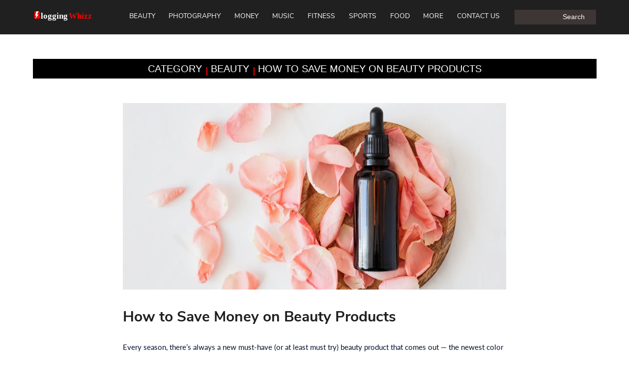

--- FILE ---
content_type: text/html; charset=UTF-8
request_url: https://www.bloggingwhizz.com/how-to-save-money-on-beauty-products/
body_size: 18592
content:
<!doctype html>
<html lang="en-US" >
<head>
<meta charset="UTF-8">
<meta name="viewport" content="width=device-width, initial-scale=1">
<script src="https://www.bloggingwhizz.com/wp-content/themes/vision/js/jquery.min.js" data-rocket-defer defer></script>

<link rel="stylesheet" href="https://www.bloggingwhizz.com/wp-content/themes/vision/css/bootstrap.min.css">

<link rel="stylesheet" href="https://www.bloggingwhizz.com/wp-content/cache/background-css/www.bloggingwhizz.com/wp-content/themes/vision/css/owl.carousel.min.css?wpr_t=1769003456">
<link data-minify="1" rel="stylesheet" href="https://www.bloggingwhizz.com/wp-content/cache/min/1/wp-content/themes/vision/css/owl.theme.default.css?ver=1728908126">


<meta name='robots' content='index, follow, max-image-preview:large, max-snippet:-1, max-video-preview:-1' />

	<!-- This site is optimized with the Yoast SEO plugin v23.6 - https://yoast.com/wordpress/plugins/seo/ -->
	<title>How to Save Money on Beauty Products</title><link rel="preload" data-rocket-preload as="image" href="https://www.bloggingwhizz.com/wp-content/uploads/2022/07/Beauty_Products.jpg" imagesrcset="https://www.bloggingwhizz.com/wp-content/uploads/2022/07/Beauty_Products.jpg 1366w, https://www.bloggingwhizz.com/wp-content/uploads/2022/07/Beauty_Products-300x127.jpg 300w, https://www.bloggingwhizz.com/wp-content/uploads/2022/07/Beauty_Products-1024x435.jpg 1024w, https://www.bloggingwhizz.com/wp-content/uploads/2022/07/Beauty_Products-768x326.jpg 768w" imagesizes="(max-width: 1366px) 100vw, 1366px" fetchpriority="high">
	<meta name="description" content="Every season, there’s always a new must-have (or at least must try)&nbsp;beauty&nbsp;product that comes out -- the newest color palette in make-up, the" />
	<link rel="canonical" href="https://www.bloggingwhizz.com/how-to-save-money-on-beauty-products/" />
	<meta property="og:locale" content="en_US" />
	<meta property="og:type" content="article" />
	<meta property="og:title" content="How to Save Money on Beauty Products" />
	<meta property="og:description" content="Every season, there’s always a new must-have (or at least must try)&nbsp;beauty&nbsp;product that comes out -- the newest color palette in make-up, the" />
	<meta property="og:url" content="https://www.bloggingwhizz.com/how-to-save-money-on-beauty-products/" />
	<meta property="og:site_name" content="Vision Blog" />
	<meta property="article:published_time" content="2022-07-12T05:10:06+00:00" />
	<meta property="article:modified_time" content="2022-08-23T08:33:03+00:00" />
	<meta property="og:image" content="https://www.bloggingwhizz.com/wp-content/uploads/2022/07/Beauty_Products.jpg" />
	<meta property="og:image:width" content="1366" />
	<meta property="og:image:height" content="580" />
	<meta property="og:image:type" content="image/jpeg" />
	<meta name="author" content="George" />
	<meta name="twitter:card" content="summary_large_image" />
	<meta name="twitter:label1" content="Written by" />
	<meta name="twitter:data1" content="George" />
	<meta name="twitter:label2" content="Est. reading time" />
	<meta name="twitter:data2" content="3 minutes" />
	<script type="application/ld+json" class="yoast-schema-graph">{"@context":"https://schema.org","@graph":[{"@type":"Article","@id":"https://www.bloggingwhizz.com/how-to-save-money-on-beauty-products/#article","isPartOf":{"@id":"https://www.bloggingwhizz.com/how-to-save-money-on-beauty-products/"},"author":{"name":"George","@id":"https://www.bloggingwhizz.com/#/schema/person/4f51c9a1d859df86317d32feae5ab019"},"headline":"How to Save Money on Beauty Products","datePublished":"2022-07-12T05:10:06+00:00","dateModified":"2022-08-23T08:33:03+00:00","mainEntityOfPage":{"@id":"https://www.bloggingwhizz.com/how-to-save-money-on-beauty-products/"},"wordCount":548,"commentCount":0,"publisher":{"@id":"https://www.bloggingwhizz.com/#organization"},"image":{"@id":"https://www.bloggingwhizz.com/how-to-save-money-on-beauty-products/#primaryimage"},"thumbnailUrl":"https://www.bloggingwhizz.com/wp-content/uploads/2022/07/Beauty_Products.jpg","keywords":["Beauty Products"],"articleSection":["Beauty"],"inLanguage":"en-US","potentialAction":[{"@type":"CommentAction","name":"Comment","target":["https://www.bloggingwhizz.com/how-to-save-money-on-beauty-products/#respond"]}]},{"@type":"WebPage","@id":"https://www.bloggingwhizz.com/how-to-save-money-on-beauty-products/","url":"https://www.bloggingwhizz.com/how-to-save-money-on-beauty-products/","name":"How to Save Money on Beauty Products","isPartOf":{"@id":"https://www.bloggingwhizz.com/#website"},"primaryImageOfPage":{"@id":"https://www.bloggingwhizz.com/how-to-save-money-on-beauty-products/#primaryimage"},"image":{"@id":"https://www.bloggingwhizz.com/how-to-save-money-on-beauty-products/#primaryimage"},"thumbnailUrl":"https://www.bloggingwhizz.com/wp-content/uploads/2022/07/Beauty_Products.jpg","datePublished":"2022-07-12T05:10:06+00:00","dateModified":"2022-08-23T08:33:03+00:00","description":"Every season, there’s always a new must-have (or at least must try)&nbsp;beauty&nbsp;product that comes out -- the newest color palette in make-up, the","breadcrumb":{"@id":"https://www.bloggingwhizz.com/how-to-save-money-on-beauty-products/#breadcrumb"},"inLanguage":"en-US","potentialAction":[{"@type":"ReadAction","target":["https://www.bloggingwhizz.com/how-to-save-money-on-beauty-products/"]}]},{"@type":"ImageObject","inLanguage":"en-US","@id":"https://www.bloggingwhizz.com/how-to-save-money-on-beauty-products/#primaryimage","url":"https://www.bloggingwhizz.com/wp-content/uploads/2022/07/Beauty_Products.jpg","contentUrl":"https://www.bloggingwhizz.com/wp-content/uploads/2022/07/Beauty_Products.jpg","width":1366,"height":580,"caption":"Beauty Products"},{"@type":"BreadcrumbList","@id":"https://www.bloggingwhizz.com/how-to-save-money-on-beauty-products/#breadcrumb","itemListElement":[{"@type":"ListItem","position":1,"name":"Home","item":"https://www.bloggingwhizz.com/"},{"@type":"ListItem","position":2,"name":"How to Save Money on Beauty Products"}]},{"@type":"WebSite","@id":"https://www.bloggingwhizz.com/#website","url":"https://www.bloggingwhizz.com/","name":"Vision Blog","description":"Just another WordPress site","publisher":{"@id":"https://www.bloggingwhizz.com/#organization"},"potentialAction":[{"@type":"SearchAction","target":{"@type":"EntryPoint","urlTemplate":"https://www.bloggingwhizz.com/?s={search_term_string}"},"query-input":{"@type":"PropertyValueSpecification","valueRequired":true,"valueName":"search_term_string"}}],"inLanguage":"en-US"},{"@type":"Organization","@id":"https://www.bloggingwhizz.com/#organization","name":"Blogging Whizz","url":"https://www.bloggingwhizz.com/","logo":{"@type":"ImageObject","inLanguage":"en-US","@id":"https://www.bloggingwhizz.com/#/schema/logo/image/","url":"https://www.bloggingwhizz.com/wp-content/uploads/2022/09/bloggingwhizz_logo.png","contentUrl":"https://www.bloggingwhizz.com/wp-content/uploads/2022/09/bloggingwhizz_logo.png","width":166,"height":28,"caption":"Blogging Whizz"},"image":{"@id":"https://www.bloggingwhizz.com/#/schema/logo/image/"}},{"@type":"Person","@id":"https://www.bloggingwhizz.com/#/schema/person/4f51c9a1d859df86317d32feae5ab019","name":"George","image":{"@type":"ImageObject","inLanguage":"en-US","@id":"https://www.bloggingwhizz.com/#/schema/person/image/","url":"https://secure.gravatar.com/avatar/4414a6c711c0c565b8524a95a2c68e50?s=96&d=mm&r=g","contentUrl":"https://secure.gravatar.com/avatar/4414a6c711c0c565b8524a95a2c68e50?s=96&d=mm&r=g","caption":"George"},"sameAs":["https://www.bloggingwhizz.com"],"url":"https://www.bloggingwhizz.com/author/weblinks2seo/"}]}</script>
	<!-- / Yoast SEO plugin. -->



<link rel="alternate" type="application/rss+xml" title="Vision Blog &raquo; Feed" href="https://www.bloggingwhizz.com/feed/" />
<link rel="alternate" type="application/rss+xml" title="Vision Blog &raquo; Comments Feed" href="https://www.bloggingwhizz.com/comments/feed/" />
<link rel="alternate" type="application/rss+xml" title="Vision Blog &raquo; How to Save Money on Beauty Products Comments Feed" href="https://www.bloggingwhizz.com/how-to-save-money-on-beauty-products/feed/" />
<style id='wp-emoji-styles-inline-css'>

	img.wp-smiley, img.emoji {
		display: inline !important;
		border: none !important;
		box-shadow: none !important;
		height: 1em !important;
		width: 1em !important;
		margin: 0 0.07em !important;
		vertical-align: -0.1em !important;
		background: none !important;
		padding: 0 !important;
	}
</style>
<link rel='stylesheet' id='wp-block-library-css' href='https://www.bloggingwhizz.com/wp-includes/css/dist/block-library/style.min.css?ver=6.6.4' media='all' />
<style id='wp-block-library-theme-inline-css'>
.wp-block-audio :where(figcaption){color:#555;font-size:13px;text-align:center}.is-dark-theme .wp-block-audio :where(figcaption){color:#ffffffa6}.wp-block-audio{margin:0 0 1em}.wp-block-code{border:1px solid #ccc;border-radius:4px;font-family:Menlo,Consolas,monaco,monospace;padding:.8em 1em}.wp-block-embed :where(figcaption){color:#555;font-size:13px;text-align:center}.is-dark-theme .wp-block-embed :where(figcaption){color:#ffffffa6}.wp-block-embed{margin:0 0 1em}.blocks-gallery-caption{color:#555;font-size:13px;text-align:center}.is-dark-theme .blocks-gallery-caption{color:#ffffffa6}:root :where(.wp-block-image figcaption){color:#555;font-size:13px;text-align:center}.is-dark-theme :root :where(.wp-block-image figcaption){color:#ffffffa6}.wp-block-image{margin:0 0 1em}.wp-block-pullquote{border-bottom:4px solid;border-top:4px solid;color:currentColor;margin-bottom:1.75em}.wp-block-pullquote cite,.wp-block-pullquote footer,.wp-block-pullquote__citation{color:currentColor;font-size:.8125em;font-style:normal;text-transform:uppercase}.wp-block-quote{border-left:.25em solid;margin:0 0 1.75em;padding-left:1em}.wp-block-quote cite,.wp-block-quote footer{color:currentColor;font-size:.8125em;font-style:normal;position:relative}.wp-block-quote.has-text-align-right{border-left:none;border-right:.25em solid;padding-left:0;padding-right:1em}.wp-block-quote.has-text-align-center{border:none;padding-left:0}.wp-block-quote.is-large,.wp-block-quote.is-style-large,.wp-block-quote.is-style-plain{border:none}.wp-block-search .wp-block-search__label{font-weight:700}.wp-block-search__button{border:1px solid #ccc;padding:.375em .625em}:where(.wp-block-group.has-background){padding:1.25em 2.375em}.wp-block-separator.has-css-opacity{opacity:.4}.wp-block-separator{border:none;border-bottom:2px solid;margin-left:auto;margin-right:auto}.wp-block-separator.has-alpha-channel-opacity{opacity:1}.wp-block-separator:not(.is-style-wide):not(.is-style-dots){width:100px}.wp-block-separator.has-background:not(.is-style-dots){border-bottom:none;height:1px}.wp-block-separator.has-background:not(.is-style-wide):not(.is-style-dots){height:2px}.wp-block-table{margin:0 0 1em}.wp-block-table td,.wp-block-table th{word-break:normal}.wp-block-table :where(figcaption){color:#555;font-size:13px;text-align:center}.is-dark-theme .wp-block-table :where(figcaption){color:#ffffffa6}.wp-block-video :where(figcaption){color:#555;font-size:13px;text-align:center}.is-dark-theme .wp-block-video :where(figcaption){color:#ffffffa6}.wp-block-video{margin:0 0 1em}:root :where(.wp-block-template-part.has-background){margin-bottom:0;margin-top:0;padding:1.25em 2.375em}
</style>
<style id='classic-theme-styles-inline-css'>
/*! This file is auto-generated */
.wp-block-button__link{color:#fff;background-color:#32373c;border-radius:9999px;box-shadow:none;text-decoration:none;padding:calc(.667em + 2px) calc(1.333em + 2px);font-size:1.125em}.wp-block-file__button{background:#32373c;color:#fff;text-decoration:none}
</style>
<style id='global-styles-inline-css'>
:root{--wp--preset--aspect-ratio--square: 1;--wp--preset--aspect-ratio--4-3: 4/3;--wp--preset--aspect-ratio--3-4: 3/4;--wp--preset--aspect-ratio--3-2: 3/2;--wp--preset--aspect-ratio--2-3: 2/3;--wp--preset--aspect-ratio--16-9: 16/9;--wp--preset--aspect-ratio--9-16: 9/16;--wp--preset--color--black: #000000;--wp--preset--color--cyan-bluish-gray: #abb8c3;--wp--preset--color--white: #FFFFFF;--wp--preset--color--pale-pink: #f78da7;--wp--preset--color--vivid-red: #cf2e2e;--wp--preset--color--luminous-vivid-orange: #ff6900;--wp--preset--color--luminous-vivid-amber: #fcb900;--wp--preset--color--light-green-cyan: #7bdcb5;--wp--preset--color--vivid-green-cyan: #00d084;--wp--preset--color--pale-cyan-blue: #8ed1fc;--wp--preset--color--vivid-cyan-blue: #0693e3;--wp--preset--color--vivid-purple: #9b51e0;--wp--preset--color--dark-gray: #28303D;--wp--preset--color--gray: #39414D;--wp--preset--color--green: #D1E4DD;--wp--preset--color--blue: #D1DFE4;--wp--preset--color--purple: #D1D1E4;--wp--preset--color--red: #E4D1D1;--wp--preset--color--orange: #E4DAD1;--wp--preset--color--yellow: #EEEADD;--wp--preset--gradient--vivid-cyan-blue-to-vivid-purple: linear-gradient(135deg,rgba(6,147,227,1) 0%,rgb(155,81,224) 100%);--wp--preset--gradient--light-green-cyan-to-vivid-green-cyan: linear-gradient(135deg,rgb(122,220,180) 0%,rgb(0,208,130) 100%);--wp--preset--gradient--luminous-vivid-amber-to-luminous-vivid-orange: linear-gradient(135deg,rgba(252,185,0,1) 0%,rgba(255,105,0,1) 100%);--wp--preset--gradient--luminous-vivid-orange-to-vivid-red: linear-gradient(135deg,rgba(255,105,0,1) 0%,rgb(207,46,46) 100%);--wp--preset--gradient--very-light-gray-to-cyan-bluish-gray: linear-gradient(135deg,rgb(238,238,238) 0%,rgb(169,184,195) 100%);--wp--preset--gradient--cool-to-warm-spectrum: linear-gradient(135deg,rgb(74,234,220) 0%,rgb(151,120,209) 20%,rgb(207,42,186) 40%,rgb(238,44,130) 60%,rgb(251,105,98) 80%,rgb(254,248,76) 100%);--wp--preset--gradient--blush-light-purple: linear-gradient(135deg,rgb(255,206,236) 0%,rgb(152,150,240) 100%);--wp--preset--gradient--blush-bordeaux: linear-gradient(135deg,rgb(254,205,165) 0%,rgb(254,45,45) 50%,rgb(107,0,62) 100%);--wp--preset--gradient--luminous-dusk: linear-gradient(135deg,rgb(255,203,112) 0%,rgb(199,81,192) 50%,rgb(65,88,208) 100%);--wp--preset--gradient--pale-ocean: linear-gradient(135deg,rgb(255,245,203) 0%,rgb(182,227,212) 50%,rgb(51,167,181) 100%);--wp--preset--gradient--electric-grass: linear-gradient(135deg,rgb(202,248,128) 0%,rgb(113,206,126) 100%);--wp--preset--gradient--midnight: linear-gradient(135deg,rgb(2,3,129) 0%,rgb(40,116,252) 100%);--wp--preset--gradient--purple-to-yellow: linear-gradient(160deg, #D1D1E4 0%, #EEEADD 100%);--wp--preset--gradient--yellow-to-purple: linear-gradient(160deg, #EEEADD 0%, #D1D1E4 100%);--wp--preset--gradient--green-to-yellow: linear-gradient(160deg, #D1E4DD 0%, #EEEADD 100%);--wp--preset--gradient--yellow-to-green: linear-gradient(160deg, #EEEADD 0%, #D1E4DD 100%);--wp--preset--gradient--red-to-yellow: linear-gradient(160deg, #E4D1D1 0%, #EEEADD 100%);--wp--preset--gradient--yellow-to-red: linear-gradient(160deg, #EEEADD 0%, #E4D1D1 100%);--wp--preset--gradient--purple-to-red: linear-gradient(160deg, #D1D1E4 0%, #E4D1D1 100%);--wp--preset--gradient--red-to-purple: linear-gradient(160deg, #E4D1D1 0%, #D1D1E4 100%);--wp--preset--font-size--small: 18px;--wp--preset--font-size--medium: 20px;--wp--preset--font-size--large: 24px;--wp--preset--font-size--x-large: 42px;--wp--preset--font-size--extra-small: 16px;--wp--preset--font-size--normal: 20px;--wp--preset--font-size--extra-large: 40px;--wp--preset--font-size--huge: 96px;--wp--preset--font-size--gigantic: 144px;--wp--preset--spacing--20: 0.44rem;--wp--preset--spacing--30: 0.67rem;--wp--preset--spacing--40: 1rem;--wp--preset--spacing--50: 1.5rem;--wp--preset--spacing--60: 2.25rem;--wp--preset--spacing--70: 3.38rem;--wp--preset--spacing--80: 5.06rem;--wp--preset--shadow--natural: 6px 6px 9px rgba(0, 0, 0, 0.2);--wp--preset--shadow--deep: 12px 12px 50px rgba(0, 0, 0, 0.4);--wp--preset--shadow--sharp: 6px 6px 0px rgba(0, 0, 0, 0.2);--wp--preset--shadow--outlined: 6px 6px 0px -3px rgba(255, 255, 255, 1), 6px 6px rgba(0, 0, 0, 1);--wp--preset--shadow--crisp: 6px 6px 0px rgba(0, 0, 0, 1);}:where(.is-layout-flex){gap: 0.5em;}:where(.is-layout-grid){gap: 0.5em;}body .is-layout-flex{display: flex;}.is-layout-flex{flex-wrap: wrap;align-items: center;}.is-layout-flex > :is(*, div){margin: 0;}body .is-layout-grid{display: grid;}.is-layout-grid > :is(*, div){margin: 0;}:where(.wp-block-columns.is-layout-flex){gap: 2em;}:where(.wp-block-columns.is-layout-grid){gap: 2em;}:where(.wp-block-post-template.is-layout-flex){gap: 1.25em;}:where(.wp-block-post-template.is-layout-grid){gap: 1.25em;}.has-black-color{color: var(--wp--preset--color--black) !important;}.has-cyan-bluish-gray-color{color: var(--wp--preset--color--cyan-bluish-gray) !important;}.has-white-color{color: var(--wp--preset--color--white) !important;}.has-pale-pink-color{color: var(--wp--preset--color--pale-pink) !important;}.has-vivid-red-color{color: var(--wp--preset--color--vivid-red) !important;}.has-luminous-vivid-orange-color{color: var(--wp--preset--color--luminous-vivid-orange) !important;}.has-luminous-vivid-amber-color{color: var(--wp--preset--color--luminous-vivid-amber) !important;}.has-light-green-cyan-color{color: var(--wp--preset--color--light-green-cyan) !important;}.has-vivid-green-cyan-color{color: var(--wp--preset--color--vivid-green-cyan) !important;}.has-pale-cyan-blue-color{color: var(--wp--preset--color--pale-cyan-blue) !important;}.has-vivid-cyan-blue-color{color: var(--wp--preset--color--vivid-cyan-blue) !important;}.has-vivid-purple-color{color: var(--wp--preset--color--vivid-purple) !important;}.has-black-background-color{background-color: var(--wp--preset--color--black) !important;}.has-cyan-bluish-gray-background-color{background-color: var(--wp--preset--color--cyan-bluish-gray) !important;}.has-white-background-color{background-color: var(--wp--preset--color--white) !important;}.has-pale-pink-background-color{background-color: var(--wp--preset--color--pale-pink) !important;}.has-vivid-red-background-color{background-color: var(--wp--preset--color--vivid-red) !important;}.has-luminous-vivid-orange-background-color{background-color: var(--wp--preset--color--luminous-vivid-orange) !important;}.has-luminous-vivid-amber-background-color{background-color: var(--wp--preset--color--luminous-vivid-amber) !important;}.has-light-green-cyan-background-color{background-color: var(--wp--preset--color--light-green-cyan) !important;}.has-vivid-green-cyan-background-color{background-color: var(--wp--preset--color--vivid-green-cyan) !important;}.has-pale-cyan-blue-background-color{background-color: var(--wp--preset--color--pale-cyan-blue) !important;}.has-vivid-cyan-blue-background-color{background-color: var(--wp--preset--color--vivid-cyan-blue) !important;}.has-vivid-purple-background-color{background-color: var(--wp--preset--color--vivid-purple) !important;}.has-black-border-color{border-color: var(--wp--preset--color--black) !important;}.has-cyan-bluish-gray-border-color{border-color: var(--wp--preset--color--cyan-bluish-gray) !important;}.has-white-border-color{border-color: var(--wp--preset--color--white) !important;}.has-pale-pink-border-color{border-color: var(--wp--preset--color--pale-pink) !important;}.has-vivid-red-border-color{border-color: var(--wp--preset--color--vivid-red) !important;}.has-luminous-vivid-orange-border-color{border-color: var(--wp--preset--color--luminous-vivid-orange) !important;}.has-luminous-vivid-amber-border-color{border-color: var(--wp--preset--color--luminous-vivid-amber) !important;}.has-light-green-cyan-border-color{border-color: var(--wp--preset--color--light-green-cyan) !important;}.has-vivid-green-cyan-border-color{border-color: var(--wp--preset--color--vivid-green-cyan) !important;}.has-pale-cyan-blue-border-color{border-color: var(--wp--preset--color--pale-cyan-blue) !important;}.has-vivid-cyan-blue-border-color{border-color: var(--wp--preset--color--vivid-cyan-blue) !important;}.has-vivid-purple-border-color{border-color: var(--wp--preset--color--vivid-purple) !important;}.has-vivid-cyan-blue-to-vivid-purple-gradient-background{background: var(--wp--preset--gradient--vivid-cyan-blue-to-vivid-purple) !important;}.has-light-green-cyan-to-vivid-green-cyan-gradient-background{background: var(--wp--preset--gradient--light-green-cyan-to-vivid-green-cyan) !important;}.has-luminous-vivid-amber-to-luminous-vivid-orange-gradient-background{background: var(--wp--preset--gradient--luminous-vivid-amber-to-luminous-vivid-orange) !important;}.has-luminous-vivid-orange-to-vivid-red-gradient-background{background: var(--wp--preset--gradient--luminous-vivid-orange-to-vivid-red) !important;}.has-very-light-gray-to-cyan-bluish-gray-gradient-background{background: var(--wp--preset--gradient--very-light-gray-to-cyan-bluish-gray) !important;}.has-cool-to-warm-spectrum-gradient-background{background: var(--wp--preset--gradient--cool-to-warm-spectrum) !important;}.has-blush-light-purple-gradient-background{background: var(--wp--preset--gradient--blush-light-purple) !important;}.has-blush-bordeaux-gradient-background{background: var(--wp--preset--gradient--blush-bordeaux) !important;}.has-luminous-dusk-gradient-background{background: var(--wp--preset--gradient--luminous-dusk) !important;}.has-pale-ocean-gradient-background{background: var(--wp--preset--gradient--pale-ocean) !important;}.has-electric-grass-gradient-background{background: var(--wp--preset--gradient--electric-grass) !important;}.has-midnight-gradient-background{background: var(--wp--preset--gradient--midnight) !important;}.has-small-font-size{font-size: var(--wp--preset--font-size--small) !important;}.has-medium-font-size{font-size: var(--wp--preset--font-size--medium) !important;}.has-large-font-size{font-size: var(--wp--preset--font-size--large) !important;}.has-x-large-font-size{font-size: var(--wp--preset--font-size--x-large) !important;}
:where(.wp-block-post-template.is-layout-flex){gap: 1.25em;}:where(.wp-block-post-template.is-layout-grid){gap: 1.25em;}
:where(.wp-block-columns.is-layout-flex){gap: 2em;}:where(.wp-block-columns.is-layout-grid){gap: 2em;}
:root :where(.wp-block-pullquote){font-size: 1.5em;line-height: 1.6;}
</style>
<link data-minify="1" rel='stylesheet' id='twenty-twenty-one-style-css' href='https://www.bloggingwhizz.com/wp-content/cache/min/1/wp-content/themes/vision/style.css?ver=1728908126' media='all' />
<link rel='stylesheet' id='twenty-twenty-one-print-style-css' href='https://www.bloggingwhizz.com/wp-content/themes/vision/assets/css/print.css?ver=1.6' media='print' />
<style id='rocket-lazyload-inline-css'>
.rll-youtube-player{position:relative;padding-bottom:56.23%;height:0;overflow:hidden;max-width:100%;}.rll-youtube-player:focus-within{outline: 2px solid currentColor;outline-offset: 5px;}.rll-youtube-player iframe{position:absolute;top:0;left:0;width:100%;height:100%;z-index:100;background:0 0}.rll-youtube-player img{bottom:0;display:block;left:0;margin:auto;max-width:100%;width:100%;position:absolute;right:0;top:0;border:none;height:auto;-webkit-transition:.4s all;-moz-transition:.4s all;transition:.4s all}.rll-youtube-player img:hover{-webkit-filter:brightness(75%)}.rll-youtube-player .play{height:100%;width:100%;left:0;top:0;position:absolute;background:var(--wpr-bg-210ff787-677f-4cb3-96e6-fe058da1e58b) no-repeat center;background-color: transparent !important;cursor:pointer;border:none;}.wp-embed-responsive .wp-has-aspect-ratio .rll-youtube-player{position:absolute;padding-bottom:0;width:100%;height:100%;top:0;bottom:0;left:0;right:0}
</style>
<link rel="https://api.w.org/" href="https://www.bloggingwhizz.com/wp-json/" /><link rel="alternate" title="JSON" type="application/json" href="https://www.bloggingwhizz.com/wp-json/wp/v2/posts/48" /><link rel="EditURI" type="application/rsd+xml" title="RSD" href="https://www.bloggingwhizz.com/xmlrpc.php?rsd" />
<meta name="generator" content="WordPress 6.6.4" />
<link rel='shortlink' href='https://www.bloggingwhizz.com/?p=48' />
<link rel="alternate" title="oEmbed (JSON)" type="application/json+oembed" href="https://www.bloggingwhizz.com/wp-json/oembed/1.0/embed?url=https%3A%2F%2Fwww.bloggingwhizz.com%2Fhow-to-save-money-on-beauty-products%2F" />
<link rel="alternate" title="oEmbed (XML)" type="text/xml+oembed" href="https://www.bloggingwhizz.com/wp-json/oembed/1.0/embed?url=https%3A%2F%2Fwww.bloggingwhizz.com%2Fhow-to-save-money-on-beauty-products%2F&#038;format=xml" />
<link rel="pingback" href="https://www.bloggingwhizz.com/xmlrpc.php"><link rel="icon" href="https://www.bloggingwhizz.com/wp-content/uploads/2022/09/cropped-favicon-3-32x32.png" sizes="32x32" />
<link rel="icon" href="https://www.bloggingwhizz.com/wp-content/uploads/2022/09/cropped-favicon-3-192x192.png" sizes="192x192" />
<link rel="apple-touch-icon" href="https://www.bloggingwhizz.com/wp-content/uploads/2022/09/cropped-favicon-3-180x180.png" />
<meta name="msapplication-TileImage" content="https://www.bloggingwhizz.com/wp-content/uploads/2022/09/cropped-favicon-3-270x270.png" />
<noscript><style id="rocket-lazyload-nojs-css">.rll-youtube-player, [data-lazy-src]{display:none !important;}</style></noscript>
<meta name="google-site-verification" content="6foYeO6ejjRMwfeBPydC6jSoND68XsGVmnshtO3HIms"/>

<!-- Global site tag (gtag.js) - Google Analytics -->
<script async src="https://www.googletagmanager.com/gtag/js?id=UA-240984290-1"></script>
<script>
window.dataLayer = window.dataLayer || [];
function gtag(){dataLayer.push(arguments);}
gtag('js', new Date());

gtag('config', 'UA-240984290-1');
</script>

<script type='application/ld+json'> 
{
  "@context": "http://www.schema.org",
  "@type": "WebSite",
  "name": "Blogging Whizz",
  "alternateName": "bloggingwhizz",
  "url": "https://www.bloggingwhizz.com/"
}
 </script>


<style id="rocket-lazyrender-inline-css">[data-wpr-lazyrender] {content-visibility: auto;}</style><style id="wpr-lazyload-bg-container"></style><style id="wpr-lazyload-bg-exclusion"></style>
<noscript>
<style id="wpr-lazyload-bg-nostyle">.owl-carousel .owl-video-play-icon{--wpr-bg-be804d21-f0df-40bf-ab1e-628a9f2f4c16: url('https://www.bloggingwhizz.com/wp-content/themes/vision/css/owl.video.play.png');}.rll-youtube-player .play{--wpr-bg-210ff787-677f-4cb3-96e6-fe058da1e58b: url('https://www.bloggingwhizz.com/wp-content/plugins/wp-rocket/assets/img/youtube.png');}</style>
</noscript>
<script type="application/javascript">const rocket_pairs = [{"selector":".owl-carousel .owl-video-play-icon","style":".owl-carousel .owl-video-play-icon{--wpr-bg-be804d21-f0df-40bf-ab1e-628a9f2f4c16: url('https:\/\/www.bloggingwhizz.com\/wp-content\/themes\/vision\/css\/owl.video.play.png');}","hash":"be804d21-f0df-40bf-ab1e-628a9f2f4c16","url":"https:\/\/www.bloggingwhizz.com\/wp-content\/themes\/vision\/css\/owl.video.play.png"},{"selector":".rll-youtube-player .play","style":".rll-youtube-player .play{--wpr-bg-210ff787-677f-4cb3-96e6-fe058da1e58b: url('https:\/\/www.bloggingwhizz.com\/wp-content\/plugins\/wp-rocket\/assets\/img\/youtube.png');}","hash":"210ff787-677f-4cb3-96e6-fe058da1e58b","url":"https:\/\/www.bloggingwhizz.com\/wp-content\/plugins\/wp-rocket\/assets\/img\/youtube.png"}]; const rocket_excluded_pairs = [];</script></head>

<body class="post-template-default single single-post postid-48 single-format-standard wp-embed-responsive is-light-theme no-js singular">


<header >
    <div  class="container_main">
        <div  class="row">
            
            <div class="col-md-2">
                <div class="header_logo">
                    <a href="https://www.bloggingwhizz.com"><img width="123" height="20" src="https://www.bloggingwhizz.com/wp-content/themes/vision/images/new-logo.svg" alt="Logo"></a>
                </div>
            </div>

            <div class="col-md-8">
                <div class="navmenu">
                    <div class="menu-top_menu-container"><ul id="menu-top_menu" class="menu"><li id="menu-item-734" class="menu-item menu-item-type-taxonomy menu-item-object-category current-post-ancestor current-menu-parent current-post-parent menu-item-734"><a href="https://www.bloggingwhizz.com/category/beauty/">Beauty</a></li>
<li id="menu-item-735" class="menu-item menu-item-type-taxonomy menu-item-object-category menu-item-735"><a href="https://www.bloggingwhizz.com/category/photography/">Photography</a></li>
<li id="menu-item-736" class="menu-item menu-item-type-taxonomy menu-item-object-category menu-item-736"><a href="https://www.bloggingwhizz.com/category/money/">Money</a></li>
<li id="menu-item-737" class="menu-item menu-item-type-taxonomy menu-item-object-category menu-item-737"><a href="https://www.bloggingwhizz.com/category/music/">Music</a></li>
<li id="menu-item-738" class="menu-item menu-item-type-taxonomy menu-item-object-category menu-item-738"><a href="https://www.bloggingwhizz.com/category/fitness/">Fitness</a></li>
<li id="menu-item-739" class="menu-item menu-item-type-taxonomy menu-item-object-category menu-item-739"><a href="https://www.bloggingwhizz.com/category/sports/">Sports</a></li>
<li id="menu-item-740" class="menu-item menu-item-type-taxonomy menu-item-object-category menu-item-740"><a href="https://www.bloggingwhizz.com/category/food/">Food</a></li>
<li id="menu-item-747" class="menu-item menu-item-type-custom menu-item-object-custom menu-item-has-children menu-item-747"><a href="#">More</a><button class="sub-menu-toggle" aria-expanded="false" onClick="twentytwentyoneExpandSubMenu(this)"><span class="icon-plus"><svg class="svg-icon" width="18" height="18" aria-hidden="true" role="img" focusable="false" viewBox="0 0 24 24" fill="none" xmlns="http://www.w3.org/2000/svg"><path fill-rule="evenodd" clip-rule="evenodd" d="M18 11.2h-5.2V6h-1.6v5.2H6v1.6h5.2V18h1.6v-5.2H18z" fill="currentColor"/></svg></span><span class="icon-minus"><svg class="svg-icon" width="18" height="18" aria-hidden="true" role="img" focusable="false" viewBox="0 0 24 24" fill="none" xmlns="http://www.w3.org/2000/svg"><path fill-rule="evenodd" clip-rule="evenodd" d="M6 11h12v2H6z" fill="currentColor"/></svg></span><span class="screen-reader-text">Open menu</span></button>
<ul class="sub-menu">
	<li id="menu-item-741" class="menu-item menu-item-type-taxonomy menu-item-object-category menu-item-741"><a href="https://www.bloggingwhizz.com/category/fashion/">Fashion</a></li>
	<li id="menu-item-742" class="menu-item menu-item-type-taxonomy menu-item-object-category menu-item-742"><a href="https://www.bloggingwhizz.com/category/travel/">Travel</a></li>
	<li id="menu-item-743" class="menu-item menu-item-type-taxonomy menu-item-object-category menu-item-743"><a href="https://www.bloggingwhizz.com/category/education/">Education</a></li>
</ul>
</li>
<li id="menu-item-746" class="menu-item menu-item-type-post_type menu-item-object-page menu-item-746"><a href="https://www.bloggingwhizz.com/contact-us/">Contact us</a></li>
</ul></div>                </div>
            </div>

            <div class="col-md-2">
            	<form role="search"  method="get" class="search-form" action="https://www.bloggingwhizz.com/">
	<label for="search-form-1">Search&hellip;</label>
	<input type="search" id="search-form-1" class="search-field" value="" name="s" />
	<input type="submit" class="search-submit" value="Search" />
</form>
            </div>

        </div>
    </div>
</header>

<!-- Mobile view menu starts here -->

	<section  id="mobmenu_cstm">
        <nav>
        	<div class="menu_title">
		    	<a href="https://www.bloggingwhizz.com">
		       		<img width="123" height="20" src="https://www.bloggingwhizz.com/wp-content/themes/vision/images/new-logo.svg">
		    	</a>
		    </div>
		    	
		    <div id="tp_menus" class="bars" onclick="change(this)">
            	<div class="bar1"></div>
            	<div class="bar2"></div>
    	    	<div class="bar3"></div>
			</div>

			<div class="menu-mobile_menu-container"><ul id="mobile_menu" class="menu"><li id="menu-item-806" class="menu-item menu-item-type-taxonomy menu-item-object-category current-post-ancestor current-menu-parent current-post-parent menu-item-806"><a href="https://www.bloggingwhizz.com/category/beauty/">Beauty</a></li>
<li id="menu-item-807" class="menu-item menu-item-type-taxonomy menu-item-object-category menu-item-807"><a href="https://www.bloggingwhizz.com/category/education/">Education</a></li>
<li id="menu-item-808" class="menu-item menu-item-type-taxonomy menu-item-object-category menu-item-808"><a href="https://www.bloggingwhizz.com/category/fashion/">Fashion</a></li>
<li id="menu-item-809" class="menu-item menu-item-type-taxonomy menu-item-object-category menu-item-809"><a href="https://www.bloggingwhizz.com/category/fitness/">Fitness</a></li>
<li id="menu-item-810" class="menu-item menu-item-type-taxonomy menu-item-object-category menu-item-810"><a href="https://www.bloggingwhizz.com/category/food/">Food</a></li>
<li id="menu-item-811" class="menu-item menu-item-type-taxonomy menu-item-object-category menu-item-811"><a href="https://www.bloggingwhizz.com/category/money/">Money</a></li>
<li id="menu-item-812" class="menu-item menu-item-type-taxonomy menu-item-object-category menu-item-812"><a href="https://www.bloggingwhizz.com/category/music/">Music</a></li>
<li id="menu-item-813" class="menu-item menu-item-type-taxonomy menu-item-object-category menu-item-813"><a href="https://www.bloggingwhizz.com/category/photography/">Photography</a></li>
<li id="menu-item-814" class="menu-item menu-item-type-taxonomy menu-item-object-category menu-item-814"><a href="https://www.bloggingwhizz.com/category/sports/">Sports</a></li>
<li id="menu-item-815" class="menu-item menu-item-type-taxonomy menu-item-object-category menu-item-815"><a href="https://www.bloggingwhizz.com/category/travel/">Travel</a></li>
<li id="menu-item-816" class="menu-item menu-item-type-post_type menu-item-object-page menu-item-816"><a href="https://www.bloggingwhizz.com/contact-us/">Contact us</a></li>
</ul></div> 
    	</nav>  
	</section>
	
<!-- Mobile view menu ends here -->





<div  class="main_wrapper">
<div  class="inner_wrapper">



<section  class="singlepg_outer">

 <div  class="container_main">

    <div class="breadcrumbs">
       
            <h1>Category <span><a href="https://www.bloggingwhizz.com/category/beauty/">Beauty</a>            </span> <span>How to Save Money on Beauty Products</span>    
            </h1>
      
    </div> 

    <div class="post_outer">
                    
                <div class="single_post_mn">
                    
                    <div class="single_img">
                       <a href="https://www.bloggingwhizz.com/how-to-save-money-on-beauty-products/"> <img width="1366" height="580" src="https://www.bloggingwhizz.com/wp-content/uploads/2022/07/Beauty_Products.jpg" class="attachment-full size-full wp-post-image" alt="Beauty Products" decoding="async" fetchpriority="high" srcset="https://www.bloggingwhizz.com/wp-content/uploads/2022/07/Beauty_Products.jpg 1366w, https://www.bloggingwhizz.com/wp-content/uploads/2022/07/Beauty_Products-300x127.jpg 300w, https://www.bloggingwhizz.com/wp-content/uploads/2022/07/Beauty_Products-1024x435.jpg 1024w, https://www.bloggingwhizz.com/wp-content/uploads/2022/07/Beauty_Products-768x326.jpg 768w" sizes="(max-width: 1366px) 100vw, 1366px" style="width:100%;height:42.46%;max-width:1366px;" /></a>  
                    </div>

                    <h2>How to Save Money on Beauty Products</h2>

                    <div class="postxt">
                        <p>Every season, there’s always a new must-have (or at least must try)&nbsp;<span class="highlightedSearchTerm">beauty</span>&nbsp;product that comes out &#8212; the newest color palette in make-up, the latest in skin care, new scents, etc., etc.&nbsp;<span class="highlightedSearchTerm">Beauty</span>&nbsp;junkies know not to resist these temptations because you never know what amazing new product you might find. Even when people say&nbsp;<span class="highlightedSearchTerm">beauty</span>&nbsp;is skin deep and it’s what’s inside that matters it is always easier to make people listen to what you have to say when you come in a good “package”.</p>
<p><span class="highlightedSearchTerm">Beauty</span>&nbsp;entails a lot of hard work, and it also involves tremendous expenses. But there are always opportunities for you to get great deals on&nbsp;<span class="highlightedSearchTerm">beauty</span>&nbsp;products if you know where and when to buy.<br />
If you are a&nbsp;<span class="highlightedSearchTerm">beauty</span>&nbsp;junky, it is always wise to try to find products you can save on so you can stay on budget and even buy more products for your budget. You would also want to get the best rates for the products you try because not all these products will match your needs and you don’t want to be wasting too much money on products that you wouldn’t use anymore.</p>
<p>One of the best ways to get huge discounts on <span class="highlightedSearchTerm">beauty</span>&nbsp;products is to use product coupons and discount coupons to get additional savings on a particular product. There are websites particularly designed to provide consumers promos and discount rates and all you have to do is take advantage of the discounts that retailers and distributors offer.</p>
<p>You can also save a lot of money by purchasing your <span class="highlightedSearchTerm">beauty</span>&nbsp;products online. Internet retailers and distributors can afford to give bigger discounts and promotional offers because they have lower operating expenses than retailers that have physical stores.<br />
Another way to save money is to buy certain items in bulk. You want to do this for&nbsp;<span class="highlightedSearchTerm">beauty</span>&nbsp;products that you have already tried and tested and already use regularly.</p>
<p>Items like soaps and shampoos you can buy in bulk but face creams, foundation, liquid mascara and other&nbsp;<span class="highlightedSearchTerm">beauty</span>&nbsp;products, it is best to buy a new one when the old one is about to run out. Creams, lipsticks and other&nbsp;<span class="highlightedSearchTerm">beauty</span>&nbsp;products don’t have expiration dates on them but they do expire. When the scent of a&nbsp;<span class="highlightedSearchTerm">beauty</span>&nbsp;product starts to change, it is time to toss it out.</p>
<p>If possible, try to get free samples of new <span class="highlightedSearchTerm">beauty</span>&nbsp;products and treatments that you want to try. The free samples will allow you to try&nbsp;<span class="highlightedSearchTerm">beauty</span>&nbsp;products without spending a cent. Not all&nbsp;<span class="highlightedSearchTerm">beauty</span>&nbsp;products will “agree” with your skin and you don’t want to spend a lot of money on one whole tube of cream that you will only get to use once. Retailers usually provide sachets or small portions of the&nbsp;<span class="highlightedSearchTerm">beauty</span>&nbsp;products when they are first launched in the market. Some brands allow free trial of their products in the mall. You must take advantage of all these opportunities so that you can save money but also discover new products.</p>
    
                    </div>
                     <p id="endline">Congrats! You’ve Completed This Blog. 👏</p>
                </div>

    </div>
</div>

 
  </div>
</section>

<section  class="related_posts">
        <div  class="container_main">
                        <h2>You may also like</h2>

                        
            
    <div class="post">
       
    <div class="img_sec">
        <a href="https://www.bloggingwhizz.com/the-rise-of-personalised-pizza-experiences-for-memorable-events-in-north-sydney/"> <img width="1707" height="2560" src="data:image/svg+xml,%3Csvg%20xmlns='http://www.w3.org/2000/svg'%20viewBox='0%200%201707%202560'%3E%3C/svg%3E" class="attachment-full size-full wp-post-image" alt="" decoding="async" data-lazy-srcset="https://www.bloggingwhizz.com/wp-content/uploads/2026/01/Wink-Media-25-scaled.jpg 1707w, https://www.bloggingwhizz.com/wp-content/uploads/2026/01/Wink-Media-25-200x300.jpg 200w, https://www.bloggingwhizz.com/wp-content/uploads/2026/01/Wink-Media-25-683x1024.jpg 683w, https://www.bloggingwhizz.com/wp-content/uploads/2026/01/Wink-Media-25-768x1152.jpg 768w, https://www.bloggingwhizz.com/wp-content/uploads/2026/01/Wink-Media-25-1024x1536.jpg 1024w, https://www.bloggingwhizz.com/wp-content/uploads/2026/01/Wink-Media-25-1365x2048.jpg 1365w, https://www.bloggingwhizz.com/wp-content/uploads/2026/01/Wink-Media-25-1568x2352.jpg 1568w" data-lazy-sizes="(max-width: 1707px) 100vw, 1707px" style="width:100%;height:149.97%;max-width:1707px;" data-lazy-src="https://www.bloggingwhizz.com/wp-content/uploads/2026/01/Wink-Media-25-scaled.jpg" /><noscript><img width="1707" height="2560" src="https://www.bloggingwhizz.com/wp-content/uploads/2026/01/Wink-Media-25-scaled.jpg" class="attachment-full size-full wp-post-image" alt="" decoding="async" srcset="https://www.bloggingwhizz.com/wp-content/uploads/2026/01/Wink-Media-25-scaled.jpg 1707w, https://www.bloggingwhizz.com/wp-content/uploads/2026/01/Wink-Media-25-200x300.jpg 200w, https://www.bloggingwhizz.com/wp-content/uploads/2026/01/Wink-Media-25-683x1024.jpg 683w, https://www.bloggingwhizz.com/wp-content/uploads/2026/01/Wink-Media-25-768x1152.jpg 768w, https://www.bloggingwhizz.com/wp-content/uploads/2026/01/Wink-Media-25-1024x1536.jpg 1024w, https://www.bloggingwhizz.com/wp-content/uploads/2026/01/Wink-Media-25-1365x2048.jpg 1365w, https://www.bloggingwhizz.com/wp-content/uploads/2026/01/Wink-Media-25-1568x2352.jpg 1568w" sizes="(max-width: 1707px) 100vw, 1707px" style="width:100%;height:149.97%;max-width:1707px;" /></noscript></a>
    </div>
   
    <div class="text_sec">
            <div class="catviews">
                 <div class="ctgry">
                    <a href="https://www.bloggingwhizz.com/category/beauty/">Beauty</a>                </div> 

                <div class="views">
                    390 Views                </div>
            </div>
       
            <h3><a href="https://www.bloggingwhizz.com/the-rise-of-personalised-pizza-experiences-for-memorable-events-in-north-sydney/">The Rise of Personalised Pizza Experiences for Memorable Events in North Sydney</a></h3>
            <p>North Sydney is the place to go for the most exciting and exclusive event custom-built, unique mobile pizza. These days...</p>

            <div class="authdatelink">
                <div class="auth_date">
                    <div id="auth">Posted by <span>Sebastian Collins</span></div>
                    <div id="date">On <span>Tuesday, 13 January 2026</span></div>
                </div>
                <div class="redmore">
                    <a href="https://www.bloggingwhizz.com/the-rise-of-personalised-pizza-experiences-for-memorable-events-in-north-sydney/" class="rdmr_link">Read more...</a>
                </div>
            </div>

    </div> 
  
    </div>
          
                 
    
            
    <div class="post">
       
    <div class="img_sec">
        <a href="https://www.bloggingwhizz.com/3d-printing-service-online-india-what-is-it-and-how-innovhub-system-pvt-ltd-is-redefining/"> <img width="200" height="200" src="data:image/svg+xml,%3Csvg%20xmlns='http://www.w3.org/2000/svg'%20viewBox='0%200%20200%20200'%3E%3C/svg%3E" class="attachment-full size-full wp-post-image" alt="" decoding="async" data-lazy-srcset="https://www.bloggingwhizz.com/wp-content/uploads/2026/01/5c862fca-8f38-45c4-b91c-1c4519084450.jpg 200w, https://www.bloggingwhizz.com/wp-content/uploads/2026/01/5c862fca-8f38-45c4-b91c-1c4519084450-150x150.jpg 150w" data-lazy-sizes="(max-width: 200px) 100vw, 200px" style="width:100%;height:100%;max-width:200px;" data-lazy-src="https://www.bloggingwhizz.com/wp-content/uploads/2026/01/5c862fca-8f38-45c4-b91c-1c4519084450.jpg" /><noscript><img width="200" height="200" src="https://www.bloggingwhizz.com/wp-content/uploads/2026/01/5c862fca-8f38-45c4-b91c-1c4519084450.jpg" class="attachment-full size-full wp-post-image" alt="" decoding="async" srcset="https://www.bloggingwhizz.com/wp-content/uploads/2026/01/5c862fca-8f38-45c4-b91c-1c4519084450.jpg 200w, https://www.bloggingwhizz.com/wp-content/uploads/2026/01/5c862fca-8f38-45c4-b91c-1c4519084450-150x150.jpg 150w" sizes="(max-width: 200px) 100vw, 200px" style="width:100%;height:100%;max-width:200px;" /></noscript></a>
    </div>
   
    <div class="text_sec">
            <div class="catviews">
                 <div class="ctgry">
                    <a href="https://www.bloggingwhizz.com/category/beauty/">Beauty</a>                </div> 

                <div class="views">
                    656 Views                </div>
            </div>
       
            <h3><a href="https://www.bloggingwhizz.com/3d-printing-service-online-india-what-is-it-and-how-innovhub-system-pvt-ltd-is-redefining/">3D Printing Service Online India: What is It and How Innovhub System Pvt. Ltd. Is Redefining</a></h3>
            <p>&nbsp;Innovation The need of 3D Printing Service Online India has surged in these years as industries, startups and individuals are in...</p>

            <div class="authdatelink">
                <div class="auth_date">
                    <div id="auth">Posted by <span>Sebastian Collins</span></div>
                    <div id="date">On <span>Friday, 2 January 2026</span></div>
                </div>
                <div class="redmore">
                    <a href="https://www.bloggingwhizz.com/3d-printing-service-online-india-what-is-it-and-how-innovhub-system-pvt-ltd-is-redefining/" class="rdmr_link">Read more...</a>
                </div>
            </div>

    </div> 
  
    </div>
          
                 
    
            
    <div class="post">
       
    <div class="img_sec">
        <a href="https://www.bloggingwhizz.com/reasons-to-choose-trusted-copper-tube-manufacturers-in-india-for-your-projects/"> <img width="255" height="255" src="data:image/svg+xml,%3Csvg%20xmlns='http://www.w3.org/2000/svg'%20viewBox='0%200%20255%20255'%3E%3C/svg%3E" class="attachment-full size-full wp-post-image" alt="" decoding="async" data-lazy-srcset="https://www.bloggingwhizz.com/wp-content/uploads/2025/12/imgi_14_copper-fittings-home.png 255w, https://www.bloggingwhizz.com/wp-content/uploads/2025/12/imgi_14_copper-fittings-home-150x150.png 150w" data-lazy-sizes="(max-width: 255px) 100vw, 255px" style="width:100%;height:100%;max-width:255px;" data-lazy-src="https://www.bloggingwhizz.com/wp-content/uploads/2025/12/imgi_14_copper-fittings-home.png" /><noscript><img width="255" height="255" src="https://www.bloggingwhizz.com/wp-content/uploads/2025/12/imgi_14_copper-fittings-home.png" class="attachment-full size-full wp-post-image" alt="" decoding="async" srcset="https://www.bloggingwhizz.com/wp-content/uploads/2025/12/imgi_14_copper-fittings-home.png 255w, https://www.bloggingwhizz.com/wp-content/uploads/2025/12/imgi_14_copper-fittings-home-150x150.png 150w" sizes="(max-width: 255px) 100vw, 255px" style="width:100%;height:100%;max-width:255px;" /></noscript></a>
    </div>
   
    <div class="text_sec">
            <div class="catviews">
                 <div class="ctgry">
                    <a href="https://www.bloggingwhizz.com/category/beauty/">Beauty</a>                </div> 

                <div class="views">
                    1269 Views                </div>
            </div>
       
            <h3><a href="https://www.bloggingwhizz.com/reasons-to-choose-trusted-copper-tube-manufacturers-in-india-for-your-projects/">Reasons to Choose Trusted Copper Tube Manufacturers in India for Your Projects</a></h3>
            <p>Copper is among the most dependable materials in plumbing, HVAC, generation of power and industrial systems. Its high strength, corrosiveness...</p>

            <div class="authdatelink">
                <div class="auth_date">
                    <div id="auth">Posted by <span>Sebastian Collins</span></div>
                    <div id="date">On <span>Thursday, 4 December 2025</span></div>
                </div>
                <div class="redmore">
                    <a href="https://www.bloggingwhizz.com/reasons-to-choose-trusted-copper-tube-manufacturers-in-india-for-your-projects/" class="rdmr_link">Read more...</a>
                </div>
            </div>

    </div> 
  
    </div>
          
                 
    
            
    <div class="post">
       
    <div class="img_sec">
        <a href="https://www.bloggingwhizz.com/key-things-to-check-before-buying-from-trusted-industrial-valve-suppliers/"> <img width="203" height="203" src="data:image/svg+xml,%3Csvg%20xmlns='http://www.w3.org/2000/svg'%20viewBox='0%200%20203%20203'%3E%3C/svg%3E" class="attachment-full size-full wp-post-image" alt="" decoding="async" data-lazy-srcset="https://www.bloggingwhizz.com/wp-content/uploads/2025/12/imgi_3_about-2.png 203w, https://www.bloggingwhizz.com/wp-content/uploads/2025/12/imgi_3_about-2-150x150.png 150w" data-lazy-sizes="(max-width: 203px) 100vw, 203px" style="width:100%;height:100%;max-width:203px;" data-lazy-src="https://www.bloggingwhizz.com/wp-content/uploads/2025/12/imgi_3_about-2.png" /><noscript><img width="203" height="203" src="https://www.bloggingwhizz.com/wp-content/uploads/2025/12/imgi_3_about-2.png" class="attachment-full size-full wp-post-image" alt="" decoding="async" srcset="https://www.bloggingwhizz.com/wp-content/uploads/2025/12/imgi_3_about-2.png 203w, https://www.bloggingwhizz.com/wp-content/uploads/2025/12/imgi_3_about-2-150x150.png 150w" sizes="(max-width: 203px) 100vw, 203px" style="width:100%;height:100%;max-width:203px;" /></noscript></a>
    </div>
   
    <div class="text_sec">
            <div class="catviews">
                 <div class="ctgry">
                    <a href="https://www.bloggingwhizz.com/category/beauty/">Beauty</a>                </div> 

                <div class="views">
                    1268 Views                </div>
            </div>
       
            <h3><a href="https://www.bloggingwhizz.com/key-things-to-check-before-buying-from-trusted-industrial-valve-suppliers/">Key Things to Check Before Buying from Trusted Industrial Valve Suppliers</a></h3>
            <p>To select the appropriate industrial valve suppliers it is not only a matter of the best price. It is all...</p>

            <div class="authdatelink">
                <div class="auth_date">
                    <div id="auth">Posted by <span>Sebastian Collins</span></div>
                    <div id="date">On <span>Thursday, 4 December 2025</span></div>
                </div>
                <div class="redmore">
                    <a href="https://www.bloggingwhizz.com/key-things-to-check-before-buying-from-trusted-industrial-valve-suppliers/" class="rdmr_link">Read more...</a>
                </div>
            </div>

    </div> 
  
    </div>
          
                 
    
    </div>
 
</section>

</main>
</div>
	
<footer data-wpr-lazyrender="1">
    <div class="container_main">
        <div  class="row">
            <div class="col-md-4">
                <div class="logoimg">
                    <a href="https://www.bloggingwhizz.com"><img width="123" height="20" src="https://www.bloggingwhizz.com/wp-content/themes/vision/images/new-logo.svg"></a>
                    <p>At Blogging Whizz, we aim to deliver reliable content to help people gain knowledge on different useful topics. We are obviously passionate about our work. And our mission is to share our visions with the readers with our unique content ideas based on lots of research.  We are excited to do it frequently.</p>
                </div>
            </div>
            <div class="col-md-2">
                <div class="nav">
                    <h2>Navigation</h2>
                                        <ul>
                    	<li class="cat-item cat-item-83"><a href="https://www.bloggingwhizz.com/category/bez-rubriki/">! Без рубрики</a>
</li>
	<li class="cat-item cat-item-1"><a href="https://www.bloggingwhizz.com/category/beauty/">Beauty</a>
</li>
	<li class="cat-item cat-item-27"><a href="https://www.bloggingwhizz.com/category/blog/">blog</a>
</li>
	<li class="cat-item cat-item-55"><a href="https://www.bloggingwhizz.com/category/business/">Business</a>
</li>
	<li class="cat-item cat-item-67"><a href="https://www.bloggingwhizz.com/category/cleening/">cleening</a>
</li>
	<li class="cat-item cat-item-68"><a href="https://www.bloggingwhizz.com/category/courier-services/">courier services</a>
</li>
	<li class="cat-item cat-item-78"><a href="https://www.bloggingwhizz.com/category/driving-school/">driving school</a>
</li>
	<li class="cat-item cat-item-14"><a href="https://www.bloggingwhizz.com/category/education/">Education</a>
</li>
	<li class="cat-item cat-item-65"><a href="https://www.bloggingwhizz.com/category/events/">events</a>
</li>
	<li class="cat-item cat-item-3"><a href="https://www.bloggingwhizz.com/category/fashion/">Fashion</a>
</li>
	<li class="cat-item cat-item-6"><a href="https://www.bloggingwhizz.com/category/fitness/">Fitness</a>
</li>
	<li class="cat-item cat-item-4"><a href="https://www.bloggingwhizz.com/category/food/">Food</a>
</li>
	<li class="cat-item cat-item-66"><a href="https://www.bloggingwhizz.com/category/forests/">Forests</a>
</li>
	<li class="cat-item cat-item-62"><a href="https://www.bloggingwhizz.com/category/health/">health</a>
</li>
	<li class="cat-item cat-item-69"><a href="https://www.bloggingwhizz.com/category/machinery/">machinery</a>
</li>
	<li class="cat-item cat-item-12"><a href="https://www.bloggingwhizz.com/category/money/">Money</a>
</li>
	<li class="cat-item cat-item-11"><a href="https://www.bloggingwhizz.com/category/music/">Music</a>
</li>
	<li class="cat-item cat-item-13"><a href="https://www.bloggingwhizz.com/category/photography/">Photography</a>
</li>
	<li class="cat-item cat-item-5"><a href="https://www.bloggingwhizz.com/category/sports/">Sports</a>
</li>
	<li class="cat-item cat-item-19"><a href="https://www.bloggingwhizz.com/category/technology/">Technology</a>
</li>
	<li class="cat-item cat-item-2"><a href="https://www.bloggingwhizz.com/category/travel/">Travel</a>
</li>
	<li class="cat-item cat-item-96"><a href="https://www.bloggingwhizz.com/category/sasino/">Сasino</a>
</li>
                </div>
            </div>
            <div class="col-md-4">

            <div class="qucklinks">
                <h2>Quick links</h2>
                <ul>
                    <li><a href="https://www.bloggingwhizz.com">Home</a></li>
                    <li><a href="https://www.bloggingwhizz.com/contact-us">Contact us</a></li>
                </ul>
            </div>

            <div class="emailsubs">
                <h3>
                    contact us
                </h3>                        
                <p><a href="mailto:weblinks2seo@gmail.com" class="text-white">Email: weblinks2seo@gmail.com</a></p>
            </div>

            </div>
            
            <div class="col-md-2">
                    <div class="followus">
                    <h2>Follow us</h2>
                    <ul>
                    <li><a href="https://www.facebook.com"><i class="fa fa-facebook-f"></i></a></li>
                    <li><a href="https://twitter.com"><i class="fa fa-twitter"></i></a></li>
                    <li><a href="https://www.instagram.com"><i class="fa fa-instagram"></i></a></li>
                    </ul>
                </div> 
            </div>

        </div>
    </div>
    <p class="cpyrgt">Copyright © 2026 <b>Blogging Whizz</b> All Right Reserved.</p>
</footer>
	
</div>
</div>

	
	<script id="rocket-browser-checker-js-after">
"use strict";var _createClass=function(){function defineProperties(target,props){for(var i=0;i<props.length;i++){var descriptor=props[i];descriptor.enumerable=descriptor.enumerable||!1,descriptor.configurable=!0,"value"in descriptor&&(descriptor.writable=!0),Object.defineProperty(target,descriptor.key,descriptor)}}return function(Constructor,protoProps,staticProps){return protoProps&&defineProperties(Constructor.prototype,protoProps),staticProps&&defineProperties(Constructor,staticProps),Constructor}}();function _classCallCheck(instance,Constructor){if(!(instance instanceof Constructor))throw new TypeError("Cannot call a class as a function")}var RocketBrowserCompatibilityChecker=function(){function RocketBrowserCompatibilityChecker(options){_classCallCheck(this,RocketBrowserCompatibilityChecker),this.passiveSupported=!1,this._checkPassiveOption(this),this.options=!!this.passiveSupported&&options}return _createClass(RocketBrowserCompatibilityChecker,[{key:"_checkPassiveOption",value:function(self){try{var options={get passive(){return!(self.passiveSupported=!0)}};window.addEventListener("test",null,options),window.removeEventListener("test",null,options)}catch(err){self.passiveSupported=!1}}},{key:"initRequestIdleCallback",value:function(){!1 in window&&(window.requestIdleCallback=function(cb){var start=Date.now();return setTimeout(function(){cb({didTimeout:!1,timeRemaining:function(){return Math.max(0,50-(Date.now()-start))}})},1)}),!1 in window&&(window.cancelIdleCallback=function(id){return clearTimeout(id)})}},{key:"isDataSaverModeOn",value:function(){return"connection"in navigator&&!0===navigator.connection.saveData}},{key:"supportsLinkPrefetch",value:function(){var elem=document.createElement("link");return elem.relList&&elem.relList.supports&&elem.relList.supports("prefetch")&&window.IntersectionObserver&&"isIntersecting"in IntersectionObserverEntry.prototype}},{key:"isSlowConnection",value:function(){return"connection"in navigator&&"effectiveType"in navigator.connection&&("2g"===navigator.connection.effectiveType||"slow-2g"===navigator.connection.effectiveType)}}]),RocketBrowserCompatibilityChecker}();
</script>
<script id="rocket-preload-links-js-extra">
var RocketPreloadLinksConfig = {"excludeUris":"\/(?:.+\/)?feed(?:\/(?:.+\/?)?)?$|\/(?:.+\/)?embed\/|\/(index.php\/)?(.*)wp-json(\/.*|$)|\/refer\/|\/go\/|\/recommend\/|\/recommends\/","usesTrailingSlash":"1","imageExt":"jpg|jpeg|gif|png|tiff|bmp|webp|avif|pdf|doc|docx|xls|xlsx|php","fileExt":"jpg|jpeg|gif|png|tiff|bmp|webp|avif|pdf|doc|docx|xls|xlsx|php|html|htm","siteUrl":"https:\/\/www.bloggingwhizz.com","onHoverDelay":"100","rateThrottle":"3"};
</script>
<script id="rocket-preload-links-js-after">
(function() {
"use strict";var r="function"==typeof Symbol&&"symbol"==typeof Symbol.iterator?function(e){return typeof e}:function(e){return e&&"function"==typeof Symbol&&e.constructor===Symbol&&e!==Symbol.prototype?"symbol":typeof e},e=function(){function i(e,t){for(var n=0;n<t.length;n++){var i=t[n];i.enumerable=i.enumerable||!1,i.configurable=!0,"value"in i&&(i.writable=!0),Object.defineProperty(e,i.key,i)}}return function(e,t,n){return t&&i(e.prototype,t),n&&i(e,n),e}}();function i(e,t){if(!(e instanceof t))throw new TypeError("Cannot call a class as a function")}var t=function(){function n(e,t){i(this,n),this.browser=e,this.config=t,this.options=this.browser.options,this.prefetched=new Set,this.eventTime=null,this.threshold=1111,this.numOnHover=0}return e(n,[{key:"init",value:function(){!this.browser.supportsLinkPrefetch()||this.browser.isDataSaverModeOn()||this.browser.isSlowConnection()||(this.regex={excludeUris:RegExp(this.config.excludeUris,"i"),images:RegExp(".("+this.config.imageExt+")$","i"),fileExt:RegExp(".("+this.config.fileExt+")$","i")},this._initListeners(this))}},{key:"_initListeners",value:function(e){-1<this.config.onHoverDelay&&document.addEventListener("mouseover",e.listener.bind(e),e.listenerOptions),document.addEventListener("mousedown",e.listener.bind(e),e.listenerOptions),document.addEventListener("touchstart",e.listener.bind(e),e.listenerOptions)}},{key:"listener",value:function(e){var t=e.target.closest("a"),n=this._prepareUrl(t);if(null!==n)switch(e.type){case"mousedown":case"touchstart":this._addPrefetchLink(n);break;case"mouseover":this._earlyPrefetch(t,n,"mouseout")}}},{key:"_earlyPrefetch",value:function(t,e,n){var i=this,r=setTimeout(function(){if(r=null,0===i.numOnHover)setTimeout(function(){return i.numOnHover=0},1e3);else if(i.numOnHover>i.config.rateThrottle)return;i.numOnHover++,i._addPrefetchLink(e)},this.config.onHoverDelay);t.addEventListener(n,function e(){t.removeEventListener(n,e,{passive:!0}),null!==r&&(clearTimeout(r),r=null)},{passive:!0})}},{key:"_addPrefetchLink",value:function(i){return this.prefetched.add(i.href),new Promise(function(e,t){var n=document.createElement("link");n.rel="prefetch",n.href=i.href,n.onload=e,n.onerror=t,document.head.appendChild(n)}).catch(function(){})}},{key:"_prepareUrl",value:function(e){if(null===e||"object"!==(void 0===e?"undefined":r(e))||!1 in e||-1===["http:","https:"].indexOf(e.protocol))return null;var t=e.href.substring(0,this.config.siteUrl.length),n=this._getPathname(e.href,t),i={original:e.href,protocol:e.protocol,origin:t,pathname:n,href:t+n};return this._isLinkOk(i)?i:null}},{key:"_getPathname",value:function(e,t){var n=t?e.substring(this.config.siteUrl.length):e;return n.startsWith("/")||(n="/"+n),this._shouldAddTrailingSlash(n)?n+"/":n}},{key:"_shouldAddTrailingSlash",value:function(e){return this.config.usesTrailingSlash&&!e.endsWith("/")&&!this.regex.fileExt.test(e)}},{key:"_isLinkOk",value:function(e){return null!==e&&"object"===(void 0===e?"undefined":r(e))&&(!this.prefetched.has(e.href)&&e.origin===this.config.siteUrl&&-1===e.href.indexOf("?")&&-1===e.href.indexOf("#")&&!this.regex.excludeUris.test(e.href)&&!this.regex.images.test(e.href))}}],[{key:"run",value:function(){"undefined"!=typeof RocketPreloadLinksConfig&&new n(new RocketBrowserCompatibilityChecker({capture:!0,passive:!0}),RocketPreloadLinksConfig).init()}}]),n}();t.run();
}());
</script>
<script id="rocket_lazyload_css-js-extra">
var rocket_lazyload_css_data = {"threshold":"300"};
</script>
<script id="rocket_lazyload_css-js-after">
!function o(n,c,a){function u(t,e){if(!c[t]){if(!n[t]){var r="function"==typeof require&&require;if(!e&&r)return r(t,!0);if(s)return s(t,!0);throw(e=new Error("Cannot find module '"+t+"'")).code="MODULE_NOT_FOUND",e}r=c[t]={exports:{}},n[t][0].call(r.exports,function(e){return u(n[t][1][e]||e)},r,r.exports,o,n,c,a)}return c[t].exports}for(var s="function"==typeof require&&require,e=0;e<a.length;e++)u(a[e]);return u}({1:[function(e,t,r){"use strict";{const c="undefined"==typeof rocket_pairs?[]:rocket_pairs,a=(("undefined"==typeof rocket_excluded_pairs?[]:rocket_excluded_pairs).map(t=>{var e=t.selector;document.querySelectorAll(e).forEach(e=>{e.setAttribute("data-rocket-lazy-bg-"+t.hash,"excluded")})}),document.querySelector("#wpr-lazyload-bg-container"));var o=rocket_lazyload_css_data.threshold||300;const u=new IntersectionObserver(e=>{e.forEach(t=>{t.isIntersecting&&c.filter(e=>t.target.matches(e.selector)).map(t=>{var e;t&&((e=document.createElement("style")).textContent=t.style,a.insertAdjacentElement("afterend",e),t.elements.forEach(e=>{u.unobserve(e),e.setAttribute("data-rocket-lazy-bg-"+t.hash,"loaded")}))})})},{rootMargin:o+"px"});function n(){0<(0<arguments.length&&void 0!==arguments[0]?arguments[0]:[]).length&&c.forEach(t=>{try{document.querySelectorAll(t.selector).forEach(e=>{"loaded"!==e.getAttribute("data-rocket-lazy-bg-"+t.hash)&&"excluded"!==e.getAttribute("data-rocket-lazy-bg-"+t.hash)&&(u.observe(e),(t.elements||=[]).push(e))})}catch(e){console.error(e)}})}n(),function(){const r=window.MutationObserver;return function(e,t){if(e&&1===e.nodeType)return(t=new r(t)).observe(e,{attributes:!0,childList:!0,subtree:!0}),t}}()(document.querySelector("body"),n)}},{}]},{},[1]);
//# sourceMappingURL=lazyload-css.min.js.map
</script>



		
		<script>window.lazyLoadOptions=[{elements_selector:"img[data-lazy-src],.rocket-lazyload,iframe[data-lazy-src]",data_src:"lazy-src",data_srcset:"lazy-srcset",data_sizes:"lazy-sizes",class_loading:"lazyloading",class_loaded:"lazyloaded",threshold:300,callback_loaded:function(element){if(element.tagName==="IFRAME"&&element.dataset.rocketLazyload=="fitvidscompatible"){if(element.classList.contains("lazyloaded")){if(typeof window.jQuery!="undefined"){if(jQuery.fn.fitVids){jQuery(element).parent().fitVids()}}}}}},{elements_selector:".rocket-lazyload",data_src:"lazy-src",data_srcset:"lazy-srcset",data_sizes:"lazy-sizes",class_loading:"lazyloading",class_loaded:"lazyloaded",threshold:300,}];window.addEventListener('LazyLoad::Initialized',function(e){var lazyLoadInstance=e.detail.instance;if(window.MutationObserver){var observer=new MutationObserver(function(mutations){var image_count=0;var iframe_count=0;var rocketlazy_count=0;mutations.forEach(function(mutation){for(var i=0;i<mutation.addedNodes.length;i++){if(typeof mutation.addedNodes[i].getElementsByTagName!=='function'){continue}
if(typeof mutation.addedNodes[i].getElementsByClassName!=='function'){continue}
images=mutation.addedNodes[i].getElementsByTagName('img');is_image=mutation.addedNodes[i].tagName=="IMG";iframes=mutation.addedNodes[i].getElementsByTagName('iframe');is_iframe=mutation.addedNodes[i].tagName=="IFRAME";rocket_lazy=mutation.addedNodes[i].getElementsByClassName('rocket-lazyload');image_count+=images.length;iframe_count+=iframes.length;rocketlazy_count+=rocket_lazy.length;if(is_image){image_count+=1}
if(is_iframe){iframe_count+=1}}});if(image_count>0||iframe_count>0||rocketlazy_count>0){lazyLoadInstance.update()}});var b=document.getElementsByTagName("body")[0];var config={childList:!0,subtree:!0};observer.observe(b,config)}},!1)</script><script data-no-minify="1" async src="https://www.bloggingwhizz.com/wp-content/plugins/wp-rocket/assets/js/lazyload/17.8.3/lazyload.min.js"></script>
<script src="https://www.bloggingwhizz.com/wp-content/cache/min/1/14d6b2b64484b26ccc7c06a53c2784f1.js" data-minify="1" data-rocket-defer defer></script></body>
</html>

<!-- This website is like a Rocket, isn't it? Performance optimized by WP Rocket. Learn more: https://wp-rocket.me -->

--- FILE ---
content_type: text/css; charset=UTF-8
request_url: https://www.bloggingwhizz.com/wp-content/cache/min/1/wp-content/themes/vision/style.css?ver=1728908126
body_size: 5175
content:
@charset "UTF-8";@font-face{font-family:'FontAwesome';src:url(../../../../../../themes/vision/fonts/FontAwesome.woff) format('woff');font-weight:400;font-style:normal;font-display:swap}@font-face{font-family:'NunitoSans-Black';src:url(../../../../../../themes/vision/fonts/NunitoSans-Black.woff) format('woff');font-weight:900;font-style:normal;font-display:swap}@font-face{font-family:'NunitoSans-Regular';src:url(../../../../../../themes/vision/fonts/NunitoSans-Regular.woff) format('woff');font-weight:400;font-style:normal;font-display:swap}@font-face{font-family:'NunitoSans-Light';src:url(../../../../../../themes/vision/fonts/NunitoSans-Light.woff) format('woff');font-weight:300;font-style:normal;font-display:swap}@font-face{font-family:'NunitoSans-Bold';src:url(../../../../../../themes/vision/fonts/NunitoSans-Bold.woff) format('woff');font-weight:700;font-style:normal;font-display:swap}@font-face{font-family:'NunitoSans-ExtraBold';src:url(../../../../../../themes/vision/fonts/NunitoSans-ExtraBold.woff) format('woff');font-weight:700;font-style:normal;font-display:swap}@font-face{font-family:'NunitoSans-ExtraLight';src:url(../../../../../../themes/vision/fonts/NunitoSans-ExtraLight.woff) format('woff');font-weight:200;font-style:normal;font-display:swap}@font-face{font-family:'NunitoSans-SemiBold';src:url(../../../../../../themes/vision/fonts/NunitoSans-SemiBold.woff) format('woff');font-weight:600;font-style:normal;font-display:swap}@font-face{font-family:'Lato-Light';src:url(../../../../../../themes/vision/fonts/Lato-Light.woff) format('woff');font-weight:300;font-style:normal;font-display:swap}@font-face{font-family:'Lato-Medium';src:url(../../../../../../themes/vision/fonts/Lato-Medium.woff) format('woff');font-weight:500;font-style:normal;font-display:swap}@font-face{font-family:'Lato-Bold';src:url(../../../../../../themes/vision/fonts/Lato-Bold.woff) format('woff');font-weight:700;font-style:normal;font-display:swap}@font-face{font-family:'Lato-Semibold';src:url(../../../../../../themes/vision/fonts/Lato-Semibold.woff) format('woff');font-weight:600;font-style:normal;font-display:swap}@font-face{font-family:'Lato-Regular';src:url(../../../../../../themes/vision/fonts/Lato-Regular.woff) format('woff');font-weight:400;font-style:normal;font-display:swap}@font-face{font-family:'Lato-Black';src:url(../../../../../../themes/vision/fonts/Lato-Black.woff) format('woff');font-weight:900;font-style:normal;font-display:swap}@font-face{font-family:'Poppins-Regular';src:url(../../../../../../themes/vision/fonts/Poppins-Regular.woff) format('woff');font-weight:400;font-style:normal;font-display:swap}@font-face{font-family:'Poppins-SemiBold';src:url(../../../../../../themes/vision/fonts/Poppins-SemiBold.woff) format('woff');font-weight:600;font-style:normal;font-display:swap}@font-face{font-family:'Poppins-Medium';src:url(../../../../../../themes/vision/fonts/Poppins-Medium.woff) format('woff');font-weight:500;font-style:normal;font-display:swap}@font-face{font-family:'Poppins-Bold';src:url(../../../../../../themes/vision/fonts/Poppins-Bold.woff) format('woff');font-weight:700;font-style:normal;font-display:swap}@font-face{font-family:'Poppins-ExtraBold';src:url(../../../../../../themes/vision/fonts/Poppins-ExtraBold.woff) format('woff');font-weight:700;font-style:normal;font-display:swap}@font-face{font-family:'Poppins-Light';src:url(../../../../../../themes/vision/fonts/Poppins-Light.woff) format('woff');font-weight:300;font-style:normal;font-display:swap}@font-face{font-family:'FuturaPT-ExtraBold';src:url(../../../../../../themes/vision/fonts/FuturaPT-ExtraBold.woff) format('woff');font-weight:700;font-style:normal;font-display:swap}@font-face{font-family:'FuturaPT-Bold';src:url(../../../../../../themes/vision/fonts/FuturaPT-Bold.woff) format('woff');font-weight:700;font-style:normal;font-display:swap}@font-face{font-family:'FuturaPT-Medium';src:url(../../../../../../themes/vision/fonts/FuturaPT-Medium.woff) format('woff');font-weight:500;font-style:normal;font-display:swap}#mobmenu_cstm{display:none}#mobmenu_cstm nav{z-index:99;width:100%}#mobmenu_cstm .bars{float:right;cursor:pointer;padding-top:7px}#mobmenu_cstm .bar1,#mobmenu_cstm .bar2,#mobmenu_cstm .bar3{width:20px;height:3px;background-color:#fff;margin:6px 0;transition:0.4s;border-radius:20px}#mobmenu_cstm .change .bar1{transform:rotate(-47deg) translate(-5px,8px)}#mobmenu_cstm .change .bar2{opacity:0}#mobmenu_cstm .change .bar3{transform:rotate(45deg) translate(-4px,-8px)}#mobmenu_cstm nav ul li{line-height:1.8rem;width:100%;list-style:none;display:inline-block;font-size:14px}#mobmenu_cstm nav ul li a{text-decoration:none;cursor:pointer;font-family:'Poppins-Semibold';color:#000}#mobmenu_cstm nav ul{position:absolute;left:-650px;top:1px;z-index:1;display:block;margin-top:45px;padding:0;text-align:center;transition:0.8s}#mobmenu_cstm nav ul.active{width:100%;height:auto;background:#ffffff8a;backdrop-filter:blur(4px);top:2px;left:0;z-index:1;margin-top:48px}#mobmenu_cstm nav ul li a:hover{color:red}#mobmenu_cstm .menu_title{width:95%;float:left;padding:2px 0}#mobmenu_cstm .bars{width:5%;text-align:right;padding-top:0}.contctsec{margin-top:30px}.cnt-page-head{text-align:center;margin-top:40px!important;font-size:35px!important}.fa{display:inline-block;font:normal normal normal 14px/1 FontAwesome;font-size:inherit;text-rendering:auto;-webkit-font-smoothing:antialiased;-moz-osx-font-smoothing:grayscale}.fa-search:before{content:"\f002"}.fa-facebook-f:before{content:"\f09a"}.fa-instagram:before{content:"\f16d"}.fa-twitter:before{content:"\f099"}.fa-pinterest-p:before{content:"\f231"}.fa-clock-o:before{content:"\f017"}.container_main{max-width:1147px;width:100%;margin:auto}header{background:#202020;padding:20px 0}.navmenu ul#menu-top_menu{padding:0;margin:0;list-style:none;display:flex;justify-content:space-between}header form.search-form{display:flex}header form.search-form label{display:none}header form.search-form input{width:100%;background:#3e3535;border:none;outline:none;color:#fff;font-size:14px;padding:4px 23px 5px 23px;text-align:center}header form.search-form input::placeholder{text-transform:uppercase;color:#bbb;font-family:'NunitoSans-Regular';font-style:15px}header form.search-form button{background:none;border:none;outline:none;color:red;padding:0 18px}.navmenu ul li a{color:#fff;font-size:14px;text-transform:uppercase;font-family:'NunitoSans-Regular';text-decoration:none}.navmenu li.menu-item-has-children button.sub-menu-toggle{display:none}.navmenu li ul.sub-menu{padding:0;display:none;position:absolute;background:red;list-style:none;width:100px;top:22px;z-index:300}.navmenu li.menu-item-has-children{position:relative}.navmenu li.menu-item-has-children:hover ul.sub-menu{display:block;width:120px}.navmenu ul.sub-menu li a{display:block;padding:4px 12px}.navmenu li.current-menu-item a{color:#ff002a;border-bottom:1px solid #ff002a}footer{background:#1a1a1a;padding:50px 0 0 0}footer .logoimg p{font-family:'NunitoSans-Regular';color:#b2b2b2;font-size:15px;line-height:2;margin:32px 0 0 0}footer .logoimg{padding:0 94px 0 0}footer h2{color:#fff;font-size:16px;text-transform:uppercase;font-family:'NunitoSans-Bold';margin:0 0 20px 0}footer ul{list-style:none;padding:0;margin:0}footer .nav ul li a{font-family:'NunitoSans-Regular';text-transform:uppercase;font-size:15px;text-decoration:none;color:#b2b2b2}footer .nav ul li{margin:0 0 12px 0}.qucklinks ul li a{font-family:'NunitoSans-Regular';text-transform:uppercase;font-size:15px;text-decoration:none;color:#b2b2b2}.qucklinks ul li{margin:0 0 12px 0}.emailsubs h3{color:red;font-size:17px;text-transform:uppercase;font-family:'NunitoSans-SemiBold';margin:65px 0 20px 0}footer form input[type="email"]{width:100%;background:none;outline:none;border:1px solid red;padding:4px 9px;color:#fff;margin:0}footer form input[type="submit"]{width:100%;background:red;padding:10px 0!important;text-transform:uppercase;font-size:16px;color:#fff;font-family:'NunitoSans-SemiBold'!important}footer .followus ul{display:flex;justify-content:space-between}footer .followus ul li a{color:#b2b2b2;text-decoration:none;font-size:18px}footer .nav{padding:0 0 0 50px}footer .qucklinks{padding:0 0 0 108px}footer .emailsubs{padding:0 0 0 108px}footer .followus{padding:0 0 0 55px}footer p.cpyrgt{text-align:center;color:#fff;font-size:18px;font-family:'NunitoSans-Regular';background:red;padding:7px 0;margin:35px 0 0 0;letter-spacing:1px}.toprndmposts .post .img_sec{display:flex;position:relative}.toprndmposts .post .ctgry a{color:#007bff;background-color:transparent;text-transform:uppercase;font-family:'FuturaPT-Medium';font-size:50px;text-decoration:none;color:#fff}.toprndmposts .post .ctgry{writing-mode:tb-rl;transform:rotate(-180deg);text-align:center;background:#202020;width:289px;height:440px;padding:0 20px 0 0}.toprndmposts .post .img_sec .img{width:280px;position:relative;z-index:100;left:0;height:365px;top:0;bottom:0;margin:auto 0 auto -162px}.toprndmposts .post .img_sec .img:before{content:'';position:absolute;width:15px;height:15px;background:red;top:0;left:0;z-index:200}.toprndmposts .post .img_sec .img:after{content:'';position:absolute;width:15px;height:15px;background:red;bottom:0;left:0;z-index:200}.toprndmposts .post .img_sec .img img{width:100%!important;object-fit:cover;height:365px!important;border-right:10px solid red;position:relative}.toprndmposts .post{margin-bottom:50px;display:flex;border-bottom:1px solid #ebebeb;padding:0 0 45px 0}.toprndmposts .rightextsec{width:60%}.toprndmposts .leftimgsec{width:40%}.toprndmposts .post .text_sec{padding:75px 0}.toprndmposts .post h2 a,.toprndmposts .post h2{font-size:35px;font-family:'FuturaPT-Medium';text-decoration:none;color:#282828;transition:0.5s;margin:0 0 32px 0}.toprndmposts .post h2 a:hover{color:red}.toprndmposts .post p{font-size:15px;color:#202020;font-family:'NunitoSans-Regular';line-height:1.8;padding:0;margin:0 0 35px 0}.toprndmposts .post .authdatelink{display:flex;justify-content:space-between;align-items:center;padding:0 0 0 0}.toprndmposts .post .auth_date{display:flex;border:2px solid #797979;padding:10px 20px}.toprndmposts .post #auth{font-size:15px;color:#202020;font-family:'NunitoSans-Regular';text-transform:capitalize;border-right:1px solid #000;padding:0 5px 0 0;margin:0 5px 0 0}.toprndmposts .post #date{font-size:15px;color:#202020;font-family:'NunitoSans-Bold';text-transform:capitalize}.toprndmposts .post .redmore a{font-size:15px;background:red;color:#fff;font-family:'NunitoSans-Bold';text-transform:capitalize;padding:12px 55px;text-decoration:none;transition:0.5s;border:2px solid red}.toprndmposts .post .redmore a:hover{background:#fff;color:red}.toprndmposts{padding:50px 0 100px 0}.toprndmposts .post:nth-child(even){flex-direction:row-reverse}.toprndmposts .post:nth-child(even) p{padding:0}.toprndmposts .post:nth-child(even) .authdatelink{padding:0}.toprndmposts .post:nth-child(even) .ctgry{width:unset;padding:0 185px 0 26px;z-index:0}.toprndmposts .post:nth-child(even) .img_sec{flex-direction:row-reverse}.toprndmposts .post:nth-child(even) .img{margin:auto -152px auto 0}.popularpost h2{margin:0 0 48px 0;text-align:center;background:#202020;font-size:20px;color:#fff;text-transform:uppercase;font-family:'NunitoSans-Bold';padding:8px 0}.popularpost .post img{width:382px!important;height:240px!important;object-fit:cover;border-radius:10px}.popularpost .post .img_sec{position:relative;padding:30px 0 0 30px;width:41%}.popularpost .post .img_sec:before{border-radius:10px;content:'';position:absolute;background:#f5f5f5;top:0;left:0;width:300px;height:300px;z-index:-1}.popularpost .post{margin:0 0 50px 0;border-bottom:1px solid #ebebeb;padding:0 0 78px 0;display:flex}.popularpost .post .catviews{display:flex}.popularpost .post .ctgry a{background:#202020;text-transform:uppercase;text-decoration:none;font-size:15px;font-family:'NunitoSans-Bold';color:#fff;padding:3px 18px}.popularpost .post .views{color:#000;font-size:13px;font-family:'NunitoSans-Bold';border:1px solid #202020;padding:2px 15px}.popularpost .post h3 a,.popularpost .post h3{font-size:30px;font-family:'FuturaPT-Medium';text-decoration:none;color:#282828;transition:0.5s;margin:22px 0 18px 0;transition:0.5s}.popularpost .post h3 a:hover{color:red}.popularpost .post p{color:#464646;font-size:15px;font-family:'NunitoSans-Regular';line-height:1.9;margin:0 0 32px 0}.popularpost .post .authdatelink{display:flex;justify-content:space-between;align-items:center}.popularpost .post .auth_date{display:flex;border:2px solid #797979;padding:10px 20px}.popularpost .post #auth{font-size:15px;color:#202020;font-family:'NunitoSans-Regular';text-transform:capitalize;border-right:1px solid #000;padding:0 5px 0 0;margin:0 5px 0 0}.popularpost .post #date{font-size:15px;color:#202020;font-family:'NunitoSans-Bold';text-transform:capitalize}.popularpost .post .redmore a{font-size:15px;background:red;color:#fff;font-family:'NunitoSans-Bold';text-transform:capitalize;padding:12px 55px;text-decoration:none;transition:0.5s;border:2px solid red}.popularpost .post .redmore a:hover{background:#fff;color:red}.popularpost .post:last-child{border:none;padding:0;margin:0}.toprndmposts .post:last-child{border:none;padding:0;margin:0}.popularpost .post .text_sec{padding:32px 0 0 0;width:58%}.popularpost .post:nth-child(even){flex-direction:row-reverse}.popularpost .post:nth-child(even) .img_sec{padding:30px 0 0 88px}.popularpost .post:nth-child(even) .img_sec:before{left:unset;right:0}section.popularpost{padding:40px 0 135px 0}.subsec{background:#202020;padding:45px 0}.subsec h2{text-align:center;font-family:'FuturaPT-Medium';color:#fff;font-size:38px;letter-spacing:1px;margin:0 0 38px 0}.subsec form{display:flex;justify-content:center}.subsec form input[type="email"]{margin:0;border:none;width:430px;padding:10px 28px;outline:none}.subsec form input[type="email"]::placeholder{color:#bfbfbf;font-size:12px;font-family:'Poppins-Regular'}.subsec form input[type="submit"]{margin:0;padding:16px 28px!important;border-radius:0!important;text-transform:uppercase;font-size:12px;background:red;color:#fff;font-family:'Poppins-Medium';cursor:pointer}.subsec p{color:#fff;text-align:center;font-family:'NunitoSans-Regular';font-size:15px;margin:18px 0 0 0}.subsec p span{color:red}.recntposts h2{margin:0 0 48px 0;text-align:center;background:#202020;font-size:20px;color:#fff;text-transform:uppercase;font-family:'NunitoSans-Bold';padding:8px 0}.recntposts .post img{width:382px!important;height:240px!important;border-radius:10px}.recntposts .post .img_sec{position:relative;padding:30px 0 0 30px;width:41%}.recntposts .post .img_sec:before{border-radius:10px;content:'';position:absolute;background:#f5f5f5;top:0;left:0;width:300px;height:300px;z-index:-1}.recntposts .post{margin:0 0 50px 0;border-bottom:1px solid #ebebeb;padding:0 0 78px 0;display:flex}.recntposts .post .catviews{display:flex}.recntposts .post .ctgry a{background:#202020;text-transform:uppercase;text-decoration:none;font-size:15px;font-family:'NunitoSans-Bold';color:#fff;padding:3px 18px}.recntposts .post .views{color:#000;font-size:13px;font-family:'NunitoSans-Bold';border:1px solid #202020;padding:2px 15px}.recntposts .post h3 a,.recntposts .post h3{font-size:30px;font-family:'FuturaPT-Medium';text-decoration:none;color:#282828;transition:0.5s;margin:22px 0 18px 0;transition:0.5s}.recntposts .post h3 a:hover{color:red}.recntposts .post p{color:#464646;font-size:15px;font-family:'NunitoSans-Regular';line-height:1.9;margin:0 0 32px 0}.recntposts .post .authdatelink{display:flex;justify-content:space-between;align-items:center}.recntposts .post .auth_date{display:flex;border:2px solid #797979;padding:10px 20px}.recntposts .post #auth{font-size:15px;color:#202020;font-family:'NunitoSans-Regular';text-transform:capitalize;border-right:1px solid #000;padding:0 5px 0 0;margin:0 5px 0 0}.recntposts .post #date{font-size:15px;color:#202020;font-family:'NunitoSans-Bold';text-transform:capitalize}.recntposts .post .redmore a{font-size:15px;background:red;color:#fff;font-family:'NunitoSans-Bold';text-transform:capitalize;padding:12px 55px;text-decoration:none;transition:0.5s;border:2px solid red}.recntposts .post .redmore a:hover{background:#fff;color:red}.recntposts .post:last-child{border:none;padding:0;margin:0}.recntposts .post .text_sec{padding:32px 0 0 0;width:58%}.recntposts .post:nth-child(even){flex-direction:row-reverse}.recntposts .post:nth-child(even) .img_sec{padding:30px 0 0 88px}.recntposts .post:nth-child(even) .img_sec:before{left:unset;right:0}section.recntposts{padding:115px 0 155px 0}.breadcrumbs{background:#202020;padding:8px 0}.breadcrumbs h1,.breadcrumbs h1 a{margin:0;color:#fff;font-size:20px;text-transform:uppercase;text-align:center;text-decoration:none}.breadcrumbs h1 span{padding:0 0 0 12px;position:relative}.breadcrumbs h1 span:after{position:absolute;content:'';width:2px;height:17px;background:red;top:8px;left:3px}section.categorypg_outer .post img{width:382px!important;height:240px!important;object-fit:cover;border-radius:10px}section.categorypg_outer .post .img_sec{position:relative;padding:30px 0 0 30px;width:41%}section.categorypg_outer .post .img_sec:before{border-radius:10px;content:'';position:absolute;background:#f5f5f5;top:0;left:0;width:300px;height:300px;z-index:-1}section.categorypg_outer .post{margin:0 0 50px 0;border-bottom:1px solid #ebebeb;padding:0 0 78px 0;display:flex}section.categorypg_outer .post .catviews{display:flex}section.categorypg_outer .post .ctgry a{background:#202020;text-transform:uppercase;text-decoration:none;font-size:15px;font-family:'NunitoSans-Bold';color:#fff;padding:3px 18px}section.categorypg_outer .post .views{color:#000;font-size:13px;font-family:'NunitoSans-Bold';border:1px solid #202020;padding:2px 15px}section.categorypg_outer .post h3 a,section.categorypg_outer .post h3{font-size:30px;font-family:'FuturaPT-Medium';text-decoration:none;color:#282828;transition:0.5s;margin:22px 0 18px 0;transition:0.5s}section.categorypg_outer .post h3 a:hover{color:red}section.categorypg_outer .post p{color:#464646;font-size:15px;font-family:'NunitoSans-Regular';line-height:1.9;margin:0 0 32px 0}section.categorypg_outer .post .authdatelink{display:flex;justify-content:space-between;align-items:center}section.categorypg_outer .post .auth_date{display:flex;border:2px solid #797979;padding:10px 20px}section.categorypg_outer .post #auth{font-size:15px;color:#202020;font-family:'NunitoSans-Regular';text-transform:capitalize;border-right:1px solid #000;padding:0 5px 0 0;margin:0 5px 0 0}section.categorypg_outer .post #date{font-size:15px;color:#202020;font-family:'NunitoSans-Bold';text-transform:capitalize}section.categorypg_outer .post .redmore a{font-size:15px;background:red;color:#fff;font-family:'NunitoSans-Bold';text-transform:capitalize;padding:12px 55px;text-decoration:none;transition:0.5s;border:2px solid red}section.categorypg_outer .post .redmore a:hover{background:#fff;color:red}section.categorypg_outer .post:last-child{border:none;padding:0;margin:0}section.categorypg_outer .post .text_sec{padding:32px 0 0 0;width:58%}section.categorypg_outer .post:nth-child(even){flex-direction:row-reverse}section.categorypg_outer .post:nth-child(even) .img_sec{padding:30px 0 0 88px}section.categorypg_outer .post:nth-child(even) .img_sec:before{left:unset;right:0}.navigation ul{padding:0;list-style:none;margin:0;display:flex}.navigation a{background:red;color:#fff;font-size:18px;font-family:Lato-Bold;margin:0 26px 0 0;padding:5px 9px;border:2px solid red;transition:0.5s;text-decoration:none}.navigation{margin:122px 0 0 0}.navigation a:hover{background:#fff;color:red}section.categorypg_outer{padding:50px 0 114px 0}section.categorypg_outer .catpostswrap{padding:50px 0 0 0}.breadcrumbs{background:#000}section.singlepg_outer .post_outer{width:68%;margin:auto;padding:50px 0 0 0}section.singlepg_outer .post_outer .single_img img{width:100%!important;height:380px!important}section.singlepg_outer{padding:50px 0 70px 0}section.singlepg_outer h2{margin:38px 0 28px 0;color:#202020;font-family:'NunitoSans-Bold';font-size:30px}section.singlepg_outer p{color:#030d28;font-family:Lato-Regular;font-size:15px;line-height:2;margin:0 0 38px 0}section.singlepg_outer p#endline{color:red}section.singlepg_outer img.emoji{height:22px!important;width:35px!important}section.related_posts h2{margin:0 0 48px 0;text-align:center;background:#202020;font-size:20px;color:#fff;text-transform:uppercase;font-family:'NunitoSans-Bold';padding:8px 0}section.related_posts .post img{width:382px!important;height:240px!important;object-fit:cover;border-radius:10px}section.related_posts .post .img_sec{position:relative;padding:30px 0 0 30px;width:41%}section.related_posts .post .img_sec:before{border-radius:10px;content:'';position:absolute;background:#f5f5f5;top:0;left:0;width:300px;height:300px;z-index:-1}section.related_posts .post{margin:0 0 50px 0;border-bottom:1px solid #ebebeb;padding:0 0 78px 0;display:flex}section.related_posts .post .catviews{display:flex}section.related_posts .post .ctgry a{background:#202020;text-transform:uppercase;text-decoration:none;font-size:15px;font-family:'NunitoSans-Bold';color:#fff;padding:3px 18px}section.related_posts .post .views{color:#000;font-size:13px;font-family:'NunitoSans-Bold';border:1px solid #202020;padding:2px 15px}section.related_posts .post h3 a,section.related_posts .post h3{font-size:30px;font-family:'FuturaPT-Medium';text-decoration:none;color:#282828;transition:0.5s;margin:22px 0 18px 0;transition:0.5s}section.related_posts .post h3 a:hover{color:red}section.related_posts .post p{color:#464646;font-size:15px;font-family:'NunitoSans-Regular';line-height:1.9;margin:0 0 32px 0}section.related_posts .post .authdatelink{display:flex;justify-content:space-between;align-items:center}section.related_posts .post .auth_date{display:flex;border:2px solid #797979;padding:10px 20px}section.related_posts .post #auth{font-size:15px;color:#202020;font-family:'NunitoSans-Regular';text-transform:capitalize;border-right:1px solid #000;padding:0 5px 0 0;margin:0 5px 0 0}section.related_posts .post #date{font-size:15px;color:#202020;font-family:'NunitoSans-Bold';text-transform:capitalize}section.related_posts .post .redmore a{font-size:15px;background:red;color:#fff;font-family:'NunitoSans-Bold';text-transform:capitalize;padding:12px 55px;text-decoration:none;transition:0.5s;border:2px solid red}section.related_posts .post .redmore a:hover{background:#fff;color:red}section.related_posts .post:last-child{border:none;padding:0;margin:0}section.related_posts .post .text_sec{padding:32px 0 0 0;width:58%}section.related_posts .post:nth-child(odd){flex-direction:row-reverse}section.related_posts .post:nth-child(odd) .img_sec{padding:30px 0 0 88px}section.related_posts .post:nth-child(odd) .img_sec:before{left:unset;right:0}section.related_posts{padding:0 0 140px 0}section.contact_outer h1{color:#3d3d48;font-family:Poppins-Semibold;font-size:21px;text-transform:capitalize;margin:0 0 20px 15px}section.contact_outer form input{background:#f2f2f3;border:none;outline:none;margin:0 0 15px 0;padding:9px 18px;width:100%;color:#000;font-size:12px}section.contact_outer form input::placeholder{color:#383843;font-size:12px;font-family:Poppins-SemiBold}section.contact_outer form textarea{background:#f2f2f3;border:none;outline:none;margin:0 0 15px 0;padding:9px 18px;width:100%;color:#000;font-size:12px;height:165px}section.contact_outer form textarea::placeholder{color:#383843;font-size:12px;font-family:Poppins-SemiBold}section.contact_outer form input[type=submit]{width:unset;border:none;outline:none;background:#000;color:#fff;font-family:'Poppins-SemiBold';font-size:14px;padding:7px 45px}section.contact_outer .leftcont{padding:58px 65px 40px 37px;text-align:center}section.contact_outer .contctsec{box-shadow:0 3px 20px 13px rgb(92 91 91 / 16%)}section.contact_outer{padding:0 0 115px 0}.page-header.alignwide h1.page-title{margin:0;color:#fff;font-size:20px;text-transform:uppercase;text-align:center;text-decoration:none}.page-header.alignwide{background:#000;padding:8px 0}section#nothing_found{padding:50px 0 114px 0}section#nothing_found h2.page-title{margin:20px 0 20px 0}.not_fond{padding:50px 0 0 0}.errorouter{text-align:center;padding:120px 0 120px 0}.errorouter h1{color:#000;font-size:40px;font-family:NunitoSans-Bold;text-transform:capitalize;margin:100px 0 12px 0}.errorouter p{color:#000;font-size:16px;font-family:NunitoSans-Bold;margin:0 0 20px 0}.errorouter a{background:#ff002a;font-size:15px;color:#fff;font-family:NunitoSans-Bold;padding:10px 44px;text-transform:uppercase;text-decoration:none}.subsec .es_subscription_message.success{text-align:center;font-family:'NunitoSans-Regular';font-size:15px;padding:0 0}.subsec .es_subscription_message.error{color:red;font-size:15px;display:block;text-align:center;margin:25px 0 0 0}@media screen and (max-width:767px){.cnt-page-head{text-align:center;margin-top:0px!important;font-size:26px!important}.fa-remove:before,.fa-close:before,.fa-times:before{content:"\f00d"}.fa-navicon:before,.fa-reorder:before,.fa-bars:before{content:"\f0c9"}.container_main{width:90%;margin:auto}header{display:none!important}.sidenav.mySideBar{display:flex;justify-content:center;padding-top:60px}.sidenav.mySideBar{width:100%}.sidenav{height:100%;width:0;position:fixed;z-index:10;top:0;left:0;background-color:rgba(255,255,255,.9);overflow-x:hidden;padding-top:60px}a.side-menu-button.actives{background-color:#000;color:#fff!important}a.side-menu-button{display:flex;justify-content:space-around;padding:6px 12px;background-color:#000;color:#fff!important;font-size:18px;border-radius:4px;z-index:99999999999;position:relative;text-decoration:none}.sidenav.mySideBar ul{list-style:none;padding:0;margin:0}.sidenav ul#mob_menu a{padding:12px 0;font-family:'Poppins-Bold';color:#6a6a6a;text-decoration:none;font-size:16px;display:block;transition:0.3s;text-align:center;text-transform:uppercase}.sidenav ul#mob_menu a:hover{color:#0bc6cb;transition:all 0.3s ease-in-out}#mobmenu_cstm{display:flex!important;justify-content:space-between;align-items:center;background-color:#000;padding:8px 21px;position:fixed;right:0;top:0;left:0;z-index:200000000;box-shadow:3px 3px 4px -1px #d4c1c1}#mobmenu_cstm .menu_title img{width:150px}div#tp_menues{margin-top:3px}}@media screen and (max-width:767px){.recntposts .post img{width:100%!important;height:250px!important}.sidenav ul#mob_menu li.menu-item-has-children a{display:none}.sidenav ul#mob_menu li.menu-item-has-children ul.sub-menu li a{display:block!important}section.contact_outer form textarea{height:125px}section.contact_outer .leftcont{padding:30px 35px 0 35px}section.contact_outer{padding:75px 0 70px 0;margin:0 0 0 0}section.contact_outer h1{margin:0}section.categorypg_outer .post .authdatelink{display:inline-block}.toprndmposts .post{display:block;margin-bottom:32px;padding:0 0 22px 0}.popularpost .post{display:block}.popularpost .post img{width:100%!important;height:auto!important}.subsec form input[type="email"]{width:100%}.recntposts .post .text_sec{padding:32px 0 0 0;width:100%}.recntposts .post .img_sec{width:100%}.toprndmposts .leftimgsec{width:100%}.toprndmposts .post .img_sec .img img{height:auto!important;border-right:none}.toprndmposts .post .img_sec .img{width:100%;height:auto;margin:0}.toprndmposts .post .ctgry{background:#fff;writing-mode:lr;transform:none;width:100%;height:auto;padding:0 0 5px 0}.toprndmposts .post .img_sec{display:block}.toprndmposts .post .ctgry a{font-size:23px;color:#000}.toprndmposts .post .ctgry a:hover{color:red}.toprndmposts{padding:0;margin:75px 0 0 0}.toprndmposts .rightextsec{width:100%}.toprndmposts .post .text_sec{padding:22px 0}.toprndmposts .post h2 a,.toprndmposts .post h2{font-size:25px;margin:0 0 12px 0}.toprndmposts .post p{font-size:15px;padding:0;margin:0 0 15px 0}.toprndmposts .post .authdatelink{padding:0;flex-wrap:wrap}.toprndmposts .post #auth{font-size:13px}.toprndmposts .post #date{font-size:13px}.toprndmposts .post .auth_date{padding:5px 10px;margin:0 0 15px 0}.toprndmposts .post .redmore a{font-size:14px;padding:4px 10px}.toprndmposts .post .img_sec .img:before{content:none}.toprndmposts .post .img_sec .img:after{content:none}.toprndmposts .post:nth-child(even) .ctgry{padding:0 0 5px 0}.popularpost h2{margin:0 0 40px 0;padding:8px 0;font-size:18px}.popularpost .post .img_sec{width:100%}.popularpost .post .text_sec{padding:0;width:100%;margin:60px 0 0 0}.popularpost .post:nth-child(even) .img_sec:before{left:0}.popularpost .post:nth-child(even) .img_sec{padding:30px 0 0 30px}.popularpost .post .img_sec:before{height:192px}.popularpost .post h3 a,.popularpost .post h3{font-size:26px;margin:17px 0 10px 0}.popularpost .post p{margin:0 0 18px 0}.popularpost .post .authdatelink{flex-wrap:wrap}.popularpost .post .auth_date{padding:5px 10px;margin:0 0 15px 0}.popularpost .post #auth{font-size:14px}.popularpost .post #date{font-size:14px}.popularpost .post .redmore a{font-size:14px;padding:4px 10px}.popularpost .post{margin:0 0 35px 0;padding:0 0 45px 0}section.popularpost{padding:40px 0 50px 0}.subsec h2{font-size:25px;margin:0 0 25px 0}.subsec{padding:22px 0}.subsec p{font-size:12px}section.recntposts{padding:40px 0 60px 0}.recntposts h2{margin:0 0 35px 0;font-size:18px;padding:8px 0}.recntposts .post{display:block}.recntposts h2{margin:0 0 40px 0;padding:8px 0}.recntposts .post .img_sec{width:100%}.recntposts .post .text_sec{padding:0;width:100%;margin:60px 0 0 0}.recntposts .post:nth-child(even) .img_sec:before{left:0}.recntposts .post:nth-child(even) .img_sec{padding:30px 0 0 30px}.recntposts .post .img_sec:before{height:192px}.recntposts .post h3 a,.recntposts .post h3{font-size:26px;margin:17px 0 10px 0}.recntposts .post p{margin:0 0 18px 0}.recntposts .post .authdatelink{flex-wrap:wrap}.recntposts .post .auth_date{padding:5px 10px;margin:0 0 15px 0}.recntposts .post #auth{font-size:14px}.recntposts .post #date{font-size:14px}.recntposts .post .redmore a{font-size:14px;padding:4px 10px}.recntposts .post{margin:0 0 35px 0;padding:0 0 45px 0}footer{padding:35px 0 0 0}footer .logoimg{padding:0}footer .logoimg img{width:50%}footer .logoimg p{font-size:15px;line-height:1.7;margin:20px 0 0 0}footer .nav{padding:28px 0 0 0;display:block}footer h2{font-size:15px;margin:0 0 15px 0}footer .nav ul li{margin:0 0 5px 0}footer .qucklinks{padding:28px 0 0 0}.qucklinks ul li{margin:0 0 5px 0}footer .emailsubs{padding:0}.emailsubs h3{margin:28px 0 20px 0}footer .followus{padding:25px 0 0 0}footer .followus ul{display:flex;justify-content:normal}footer .followus ul li a{margin:0 10px 0 0}footer p.cpyrgt{font-size:12px;padding:7px 0;margin:25px 0 0 0}ul#mob_menu button.sub-menu-toggle{display:none}section.categorypg_outer{padding:0 0 50px 0;margin:80px 0 0 0}.breadcrumbs h1,.breadcrumbs h1 a{font-size:14px;line-height:1.5}.breadcrumbs h1 span:after{top:0}section.categorypg_outer .catpostswrap{padding:25px 0 0 0}section.categorypg_outer .post{display:block;margin:0 0 30px 0;padding:0 0 30px 0}section.categorypg_outer .post .img_sec{width:100%}section.categorypg_outer .post .text_sec{width:100%;margin:30px 0 0 0}section.categorypg_outer .post h3 a,section.categorypg_outer .post h3{font-size:25px;margin:15px 0 8px 0}section.categorypg_outer .post .auth_date{padding:5px 10px;margin:0 0 0 0}section.categorypg_outer .post #date{font-size:13px}section.categorypg_outer .post #auth{font-size:13px}section.categorypg_outer .post .redmore a{font-size:13px;padding:4px 10px}section.categorypg_outer .post .redmore{margin-top:12px}section#nothing_found{padding:50px 0 40px 0}section.categorypg_outer .post p{margin:0 0 20px 0}section.categorypg_outer .post .img_sec img{width:100%!important;height:auto!important}section.categorypg_outer .post .img_sec:before{height:190px}section.categorypg_outer .post:nth-child(even) .img_sec{padding:30px 0 0 0}section.categorypg_outer .post:nth-child(even) .img_sec:before{height:203px}.navigation{margin:40px 0 0 0}.pagination .container_main{width:100%}.navigation a{font-size:15px;margin:0 4px 0 0;padding:0 2px}.breadcrumbs{padding:8px 8px}section.singlepg_outer .post_outer{width:80%;padding:30px 0 0 0}section.singlepg_outer .post_outer .single_img img{width:100%!important;height:auto!important}section.singlepg_outer h2{margin:18px 0 12px 0;font-size:22px}section.singlepg_outer p{font-size:15px;margin:0 0 15px 0}section.singlepg_outer img.emoji{width:28px!important}section.singlepg_outer p#endline{font-size:14px}section.related_posts .post img{width:100%!important;height:auto!important}section.related_posts .post .img_sec:before{height:195px}section.related_posts .post{display:block;margin:0 0 30px 0;padding:0 0 30px 0}section.related_posts .post .img_sec{width:100%}section.related_posts .post .text_sec{padding:32px 0 0 0;width:100%;margin:30px 0 0 0}section.related_posts .post h3 a,section.related_posts .post h3{font-size:22px;margin:15px 0 10px 0}section.related_posts .post p{margin:0 0 15px 0}section.related_posts .post .auth_date{padding:5px 10px}section.related_posts .post #auth{font-size:13px}section.related_posts .post #date{font-size:13px}section.related_posts .post .redmore a{font-size:14px;padding:4px 10px}.page-header.alignwide h1.page-title{font-size:18px}section.related_posts{padding:0 0 50px 0}section.related_posts .post:nth-child(odd) .img_sec{padding:30px 0 0 0}.errorouter img{width:100%;height:auto}.errorouter{padding:40px 0 70px 0;margin:25px 0 0 0}.errorouter h1{font-size:30px;margin:35px 0 12px 0}section.related_posts .post .authdatelink{display:inline-block}section.related_posts .post .auth_date{padding:5px 10px;margin:0 0 15px 0}section.singlepg_outer{margin:60px 0 0 0;padding:25px 0 15px 0}section.related_posts h2{margin:0 0 25px 0;font-size:18px}section.singlepg_outer .post_outer{width:100%;margin:auto;padding:30px 0 0 0}}@media only screen and (min-device-width:767px) and (max-device-width:1024px){.toprndmposts .container_main .post:nth-child(even) .text_sec{padding:30px 40px 0 0}.fa-remove:before,.fa-close:before,.fa-times:before{content:"\f00d"}.fa-navicon:before,.fa-reorder:before,.fa-bars:before{content:"\f0c9"}.container_main{width:90%;margin:auto}header{display:none!important}.sidenav.mySideBar{display:flex;justify-content:center;padding-top:60px}.sidenav.mySideBar{width:100%}.sidenav{height:100%;width:0;position:fixed;z-index:10;top:0;left:0;background-color:rgba(255,255,255,.9);overflow-x:hidden;padding-top:60px}a.side-menu-button.actives{background-color:#000;color:#fff!important}a.side-menu-button{display:flex;justify-content:space-around;padding:6px 12px;background-color:#000;color:#fff!important;font-size:18px;border-radius:4px;z-index:99999999999;position:relative;text-decoration:none}.sidenav.mySideBar ul{list-style:none;padding:0;margin:0}.sidenav ul#mob_menu a{padding:12px 0;font-family:'Poppins-Bold';color:#6a6a6a;text-decoration:none;font-size:16px;display:block;transition:0.3s;text-align:center;text-transform:uppercase}.sidenav ul#mob_menu a:hover{color:#0bc6cb;transition:all 0.3s ease-in-out}#mobmenu_cstm{display:flex!important;justify-content:space-between;align-items:center;background-color:#000;padding:8px 21px;position:fixed;right:0;top:0;left:0;z-index:200000000;box-shadow:3px 3px 4px -1px #d4c1c1}#mobmenu_cstm .menu_title img{width:150px}div#tp_menues{margin-top:3px}.sidenav ul#mob_menu li.menu-item-has-children a{display:none}.sidenav ul#mob_menu li.menu-item-has-children ul.sub-menu li a{display:block!important}#mobmenu_cstm ul#mob_menu li.menu-item-has-children button.sub-menu-toggle{display:none}}@media only screen and (min-device-width:767px) and (max-device-width:1024px){section.categorypg_outer{margin:55px 0 0 0}section.singlepg_outer h2{font-size:26px}.recntposts .post img{width:100%!important}.recntposts .post:nth-child(even) .img_sec{padding:30px 0 0 0}section.singlepg_outer{padding:50px 0 20px 0;margin:55px 0 0 0}section.related_posts .post .text_sec{padding:32px 0 0 20px}section.related_posts .post .auth_date{padding:10px 10px}section.related_posts .post #auth{font-size:11px}section.related_posts .post #date{font-size:11px}section.related_posts .post .redmore a{font-size:12px;padding:9px 12px}section.related_posts .post:nth-child(odd) .text_sec{padding:32px 20px 0 0}section.categorypg_outer .post img{width:100%!important}section.categorypg_outer .post p{margin:0 0 20px 0}section.categorypg_outer .post .auth_date{padding:8px 10px}section.categorypg_outer .post #auth{font-size:12px}section.categorypg_outer .post #date{font-size:11px}section.categorypg_outer .post .redmore a{font-size:11px;padding:7px 8px}section.categorypg_outer .post .auth_date{align-items:center}section.categorypg_outer .post .text_sec{padding:0 0 0 60px;width:58%}section.categorypg_outer .post{margin:0 0 50px 0;padding:0 0 70px 0}section.categorypg_outer .post:nth-child(even) .img_sec{padding:30px 0 0 0}section.categorypg_outer .post:nth-child(even) .text_sec{padding:0 60px 0 0;width:58%}section.related_posts .post img{width:100%!important;height:240px!important}section.related_posts .post:nth-child(odd) .img_sec{padding:30px 0 0 0}.navigation a{font-size:11px;margin:0 12px 0 0;padding:3px 5px}section.contact_outer form textarea{height:95px}section.contact_outer form input[type=submit]{font-size:14px;padding:5px 28px}section.contact_outer{padding:0 0 70px 0;margin:55px 0 0 0}section.contact_outer .leftcont{padding:30px 30px 0 30px}.toprndmposts{padding:0 0 0 0;margin:60px 0 0 0}.popularpost .post .img_sec img{width:100%!important}.toprndmposts .post .ctgry a:hover{color:red}.toprndmposts .post .img_sec .img img{border-right:none}.toprndmposts .post .ctgry a{font-size:22px;color:#000}.toprndmposts .post .img_sec .img:before{content:none}.toprndmposts .post .img_sec .img:after{content:none}.toprndmposts .post .auth_date{padding:10px 10px;margin:0 0 30px 0}.toprndmposts .post .img_sec{display:block}.toprndmposts .post .redmore a{font-size:13px;padding:8px 18px}.toprndmposts .post #auth{font-size:11px}.toprndmposts .post #date{font-size:11px}.toprndmposts .post .img_sec .img{width:100%;height:auto;margin:0}.toprndmposts .post .ctgry{width:100%;height:auto;padding:0 0 0 0;writing-mode:lr;transform:none;background:#fff;margin-bottom:2px}.toprndmposts .post .authdatelink{padding:0 0 0 0;display:inline-block}.toprndmposts .post .text_sec{padding:30px 0 0 30px}#mobmenu_cstm .menu_title{width:97%}#mobmenu_cstm .bars{width:3%}.toprndmposts .post p{padding:0 0 0 0}.toprndmposts .post h2 a,.toprndmposts .post h2{font-size:28px;margin:0 0 15px 0}.toprndmposts .post:nth-child(even) .ctgry{padding:0 90px 0 26px}.toprndmposts .post:nth-child(even) .img_sec .img{width:100%;height:auto}.popularpost .post:nth-child(even) .img_sec{padding:30px 0 0 30px}.popularpost .post .auth_date{padding:10px 10px}.popularpost .post #auth{font-size:11px}.popularpost .post #date{font-size:11px}.popularpost .post .redmore a{font-size:11px;padding:9px 20px}.popularpost .post .text_sec{padding:32px 0 0 30px}.popularpost .post:nth-child(even) .text_sec{padding:0 30px 0 0}section.popularpost{padding:40px 0 100px 0}section.recntposts{padding:90px 0 90px 0}.recntposts .post .text_sec{padding:32px 0 0 20px}.recntposts .post .auth_date{padding:8px 10px}.recntposts .post #auth{font-size:12px}.recntposts .post #date{font-size:12px}.recntposts .post .redmore a{font-size:11px;padding:7px 10px}.recntposts .post{margin:0 0 50px 0;padding:0 0 55px 0}.recntposts .post:nth-child(even) .text_sec{padding:32px 20px 0 0}footer .logoimg{padding:0}footer .emailsubs{padding:0 0 0 60px}footer .qucklinks{padding:0 0 0 60px}footer .nav{padding:0 0 0 22px}footer .followus{padding:0}section#nothing_found{padding:50px 0 70px 0;margin:55px 0 0 0}.errorouter h1{font-size:30px;margin:45px 0 12px 0}.errorouter{padding:120px 0 80px 0}.errorouter p{margin:0 0 25px 0}}

--- FILE ---
content_type: image/svg+xml
request_url: https://www.bloggingwhizz.com/wp-content/themes/vision/images/new-logo.svg
body_size: 537
content:
<svg id="Layer_1" data-name="Layer 1" xmlns="http://www.w3.org/2000/svg" viewBox="0 0 123.29706 20.98897"><defs><style>.cls-1,.cls-2,.cls-5{fill:red;}.cls-1{fill-rule:evenodd;}.cls-3,.cls-4{fill:#fff;}.cls-4{font-size:18px;font-family:Roboto-Bold, Roboto;font-weight:700;}.cls-5{letter-spacing:-0.00005em;}</style></defs><path class="cls-1" d="M8.26819,8.05089a3.94883,3.94883,0,0,0,0-7.89766H5.06473L3.17636,7.20061c-.24067.89827-.162,1.714.82754,2.149q.606.24865,1.14425.49028c1.24888.5602,2.64237,1.6923,1.42164,3.14781a1.55555,1.55555,0,0,1-1.31847.57088c-1.218-.05551-2.81924-1.67832-3.23986-2.76919a5.26578,5.26578,0,0,1,.30219-3.289L4.2823.15323H1.39513A1.39782,1.39782,0,0,0,0,1.54838v13.005a1.39782,1.39782,0,0,0,1.39513,1.39515h7.6455a3.94883,3.94883,0,1,0,0-7.89765Z"/><rect class="cls-2" x="1.53231" y="0.15323" width="6.74217" height="14.55695"/><path class="cls-3" d="M4.32231.23406,1.99738,9.05068a.15839.15839,0,0,0,.1519.19954h2.113a.15848.15848,0,0,1,.14852.21069l-2.20323,6.4166a.15739.15739,0,0,0,.27588.145L8.96187,6.98089a.15879.15879,0,0,0-.12823-.25172l-2.98681.01675a.15869.15869,0,0,1-.13728-.23757L9.13378.47175A.31514.31514,0,0,0,8.86292,0h-4.239A.31265.31265,0,0,0,4.32231.23406Z"/><text class="cls-4" transform="translate(13.57399 16.1106)">logging<tspan class="cls-5" x="60.4165" y="0">Whizz</tspan></text></svg>